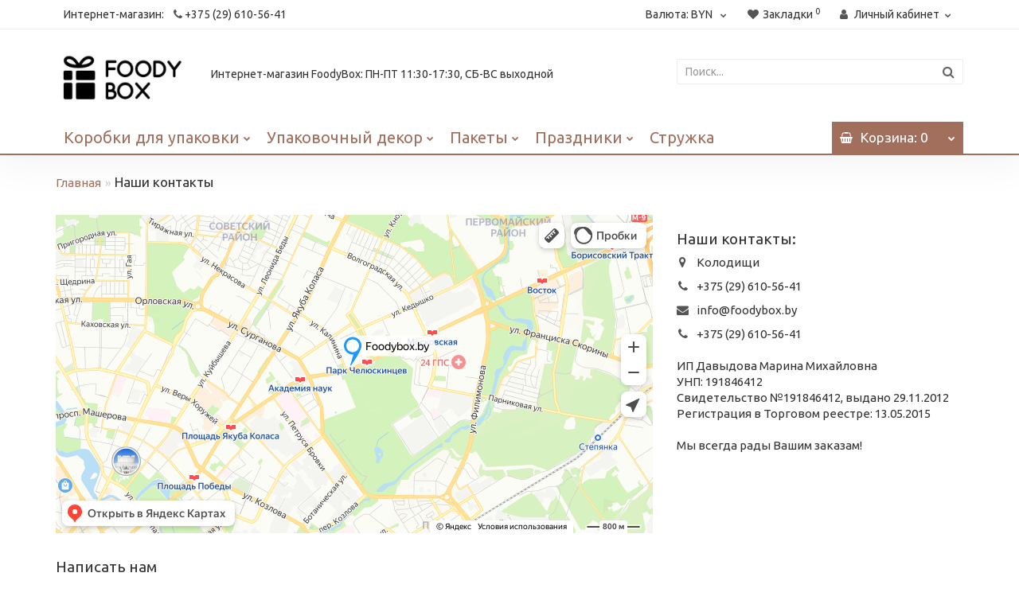

--- FILE ---
content_type: text/html; charset=utf-8
request_url: https://foodybox.by/contact/
body_size: 16269
content:
<!DOCTYPE html>
<!--[if IE]><![endif]-->
<!--[if IE 8 ]><html dir="ltr" lang="ru" class="iexpl"><![endif]-->
<!--[if IE 9 ]><html dir="ltr" lang="ru" class="iexpl"><![endif]-->
<!--[if (gt IE 9)|!(IE)]><!-->
<html dir="ltr" lang="ru" class="information-contact opacity_minus_products">
<!--<![endif]-->
<head>
<meta charset="UTF-8" />
<meta name="viewport" content="width=device-width, initial-scale=1">
<meta http-equiv="X-UA-Compatible" content="IE=edge">
<title>Наши контакты</title>
<base href="https://foodybox.by/" />
<meta property="og:title" content="Наши контакты" />
<meta property="og:type" content="website" />
<meta property="og:url" content="https://foodybox.by/contact/" />
<meta property="og:image" content="https://foodybox.by/image/catalog/logo.jpg" />
<meta property="og:site_name" content="FoodyBox" />
<link href="https://fonts.googleapis.com/css?family=Ubuntu:300,400,500,700&display=swap&subset=cyrillic" rel="stylesheet">
	<link href="catalog/view/javascript/bootstrap/css/bootstrap.min.css" rel="stylesheet" media="screen" />
	<link href="catalog/view/javascript/revolution/font-awesome/css/font-awesome.min.css" rel="stylesheet" type="text/css" />
	<link href="catalog/view/theme/revolution/stylesheet/stylesheet.css" rel="stylesheet">
		<link href="catalog/view/javascript/revolution/jasny-bootstrap.min.css" rel="stylesheet">
	<link href="catalog/view/javascript/revolution/magnific-popup.css" rel="stylesheet" media="screen" />
	<link href="catalog/view/javascript/revolution/owl-carousel/owl.carousel.css" type="text/css" rel="stylesheet" media="screen">
		<link href="catalog/view/theme/revolution/stylesheet/stylesheet_change.css" rel="stylesheet">
<style>
#top2 .search {margin-top: 22px;}
#top2 #logo {margin-top: 8px;}
.product-thumb .h4 {
line-height: 20px;
text-align: left;
margin-bottom: 10px;
margin-top: 0;
font-weight: normal;
overflow: hidden;
font-size: 17px;
height: 60px;
overflow: hidden;
}
.h1-product,
.h1-category {
text-transform: none;
}
.product-thumb h4 {
text-transform: none;
font-size: 17px;
}
#menu .nav > li > a, #menu .nav > li > .without_a {
text-transform: none;
font-weight: 400;
font-size: 20px;
}
</style>

<!-- ModalWindow -->
<link href="catalog/view/javascript/modalwindow/modalwindow.css" rel="stylesheet" type="text/css" />
<!-- ModalWindow end-->
			
<script src="catalog/view/javascript/jquery/jquery-2.1.1.min.js"></script>
<script src="catalog/view/javascript/jquery/owl-carousel/owl.carousel.min.js"></script>
<link href="https://foodybox.by/image/catalog/000/ экрана 2021-05-15 в 15.09.52.png" rel="icon" />
<script src="catalog/view/javascript/instagram/instafeed.min.js"></script>
<script src="catalog/view/javascript/revolution/ajax_search.js"></script>
<script><!--
function max_height_div(div){var maxheight = 0;$(div).each(function(){$(this).removeAttr('style');if($(this).height() > maxheight){maxheight = $(this).height();}});$(div).height(maxheight);}
//--></script>

<!-- Google Tag Manager -->
<script>(function(w,d,s,l,i){w[l]=w[l]||[];w[l].push({'gtm.start':
    new Date().getTime(),event:'gtm.js'});var f=d.getElementsByTagName(s)[0],
    j=d.createElement(s),dl=l!='dataLayer'?'&l='+l:'';j.async=true;j.src=
    'https://www.googletagmanager.com/gtm.js?id='+i+dl;f.parentNode.insertBefore(j,f);
    })(window,document,'script','dataLayer','GTM-5NZ7D6');</script>
<!-- End Google Tag Manager -->

<!-- Global site tag (gtag.js) - Google Analytics -->
<script async src="https://www.googletagmanager.com/gtag/js?id=UA-124802441-1"></script>
<script>
      window.dataLayer = window.dataLayer || [];
      function gtag(){dataLayer.push(arguments);}
      gtag('js', new Date());

      gtag('config', 'UA-124802441-1');
</script>
	
<!-- Yandex.Metrika counter -->
<script type="text/javascript" >
   (function(m,e,t,r,i,k,a){m[i]=m[i]||function(){(m[i].a=m[i].a||[]).push(arguments)};
   m[i].l=1*new Date();
   for (var j = 0; j < document.scripts.length; j++) {if (document.scripts[j].src === r) { return; }}
   k=e.createElement(t),a=e.getElementsByTagName(t)[0],k.async=1,k.src=r,a.parentNode.insertBefore(k,a)})
   (window, document, "script", "https://mc.yandex.ru/metrika/tag.js", "ym");

   ym(95671351, "init", {
        clickmap:true,
        trackLinks:true,
        accurateTrackBounce:true,
        webvisor:true
   });
</script>
<noscript><div><img src="https://mc.yandex.ru/watch/95671351" style="position:absolute; left:-9999px;" alt="" /></div></noscript>
<!-- /Yandex.Metrika counter -->

<!-- Google Tag Manager (noscript) -->
<noscript><iframe src="https://www.googletagmanager.com/ns.html?id=GTM-5NZ7D6"
height="0" width="0" style="display:none;visibility:hidden"></iframe></noscript>
<!-- End Google Tag Manager (noscript) -->

</head>
<body>
<div class="all_content_mmenu">
	<div itemscope itemtype="https://schema.org/Organization" style="display:none;">
		<meta itemprop="name" content="FoodyBox" />
		<link itemprop="url" href="https://foodybox.by/contact/" />
		<link itemprop="logo" href="https://foodybox.by/image/catalog/logo.jpg" />
							<div itemprop="address" itemscope itemtype="https://schema.org/PostalAddress">
				<meta itemprop="postalCode" content="220039" />
				<meta itemprop="addressLocality" content="Минск" />
				<meta itemprop="streetAddress" content="ул. Брилевская, 17-37" />
			</div>
											<meta itemprop="telephone" content="+375 (29) 610-56-41" />
							<meta itemprop="email" content="foodybox.by@gmail.com" />	
						<link itemprop="sameAs" href="https://www.instagram.com/foodybox.by/" />
					</div>
<div id="pagefader2"></div>
<!--noindex-->
<div class="hidden-md hidden-lg">
	<nav class="mobilemenu navmenu mobcats navmenu-default navmenu-fixed-left offcanvas">
		<div class="collapse navbar-collapse navbar-ex1-collapse">
			<ul class="nav navbar-nav">
				<li><button data-toggle="offcanvas" data-target=".mobcats" data-canvas="body">Назад<i class="fa fa-chevron-right"></i></button></li>
																																															<li>
													<a href="https://foodybox.by/boxes/" rel="nofollow">Коробки для упаковки<span class="chevrond" data-toggle="collapse"><i class="fa fa-plus on"></i><i class="fa fa-minus off"></i></span></a>
																											<div class="collapse list-group-submenu">
															<ul class="list-unstyled">
																																	<li>
																		<a href="https://foodybox.by/boxes/gift-box/" rel="nofollow">Подарочные коробки</a>
																																			</li>
																																	<li>
																		<a href="https://foodybox.by/boxes/korobki-iz-mikrogofri/" rel="nofollow">Коробки из микрогофры</a>
																																			</li>
																																	<li>
																		<a href="https://foodybox.by/boxes/shestigrannie-korobki/" rel="nofollow">Шестигранные коробки</a>
																																			</li>
																																	<li>
																		<a href="https://foodybox.by/boxes/advent-kalendar/" rel="nofollow">Адвент-календарь</a>
																																			</li>
																																	<li>
																		<a href="https://foodybox.by/boxes/korobki-na-novyj-god/" rel="nofollow">Коробки на Новый год</a>
																																			</li>
																																	<li>
																		<a href="https://foodybox.by/boxes/for-cookies/" rel="nofollow">Коробки для пряников</a>
																																			</li>
																																	<li>
																		<a href="https://foodybox.by/boxes/for-cupcakes/" rel="nofollow">Коробки для капкейков</a>
																																			</li>
																																	<li>
																		<a href="https://foodybox.by/boxes/for-the-cake/" rel="nofollow">Коробки для тортов</a>
																																			</li>
																																	<li>
																		<a href="https://foodybox.by/boxes/podlozhka-dlja-torta-usilennaja-3040-sm/" rel="nofollow">Подложки для тортов</a>
																																			</li>
																																	<li>
																		<a href="https://foodybox.by/boxes/for-macarons/" rel="nofollow">Коробки для &quot;макарон&quot;</a>
																																			</li>
																																	<li>
																		<a href="https://foodybox.by/boxes/eco-tabox/" rel="nofollow">Коробки Eco Tabox</a>
																																			</li>
																																	<li>
																		<a href="https://foodybox.by/boxes/korobki-dlja-desertov/" rel="nofollow">Коробки для десертов</a>
																																			</li>
																																	<li>
																		<a href="https://foodybox.by/boxes/konfeti/" rel="nofollow">Коробки для конфет<span class="chevrond" data-toggle="collapse"><i class="fa fa-plus on"></i><i class="fa fa-minus off"></i></span></a>
																																					<div class="collapse list-group-submenu">
																				<ul class="list-unstyled">
																																											<li><a href="https://foodybox.by/boxes/konfeti/korobki-na-1-konfetu/" rel="nofollow">- Коробки на 1 конфету</a></li>
																																											<li><a href="https://foodybox.by/boxes/konfeti/korobka-na-3-konfeti/" rel="nofollow">- Коробки на 3 конфеты</a></li>
																																											<li><a href="https://foodybox.by/boxes/konfeti/korobka-na-4-konfeti/" rel="nofollow">- Коробки на 4 конфеты</a></li>
																																											<li><a href="https://foodybox.by/boxes/konfeti/korobka-na-5-konfet/" rel="nofollow">- Коробки на 5 конфет</a></li>
																																											<li><a href="https://foodybox.by/boxes/konfeti/korobki-na-6-konfet/" rel="nofollow">- Коробки на 6 конфет</a></li>
																																											<li><a href="https://foodybox.by/boxes/konfeti/korobki-na-9-konfet/" rel="nofollow">- Коробки на 9 конфет</a></li>
																																											<li><a href="https://foodybox.by/boxes/konfeti/korobki-na-10-konfet/" rel="nofollow">- Коробки на 10 конфет</a></li>
																																											<li><a href="https://foodybox.by/boxes/konfeti/korobki-na-15-konfet/" rel="nofollow">- Коробки на 15 конфет</a></li>
																																											<li><a href="https://foodybox.by/boxes/konfeti/korobki-na-16-konfet/" rel="nofollow">- Коробки на 16 конфет</a></li>
																																											<li><a href="https://foodybox.by/boxes/konfeti/korobki-na-25-konfet/" rel="nofollow">- Коробки на 25 конфет</a></li>
																																											<li><a href="https://foodybox.by/boxes/konfeti/korzinochki-/" rel="nofollow">- Корзиночки </a></li>
																																											<li><a href="https://foodybox.by/boxes/konfeti/korobki-dlja-shokolada/" rel="nofollow">- Коробки для шоколада</a></li>
																																									</ul>
																			</div>
																																			</li>
																																	<li>
																		<a href="https://foodybox.by/boxes/korobka-dlja-vina/" rel="nofollow">Коробки для бутылок</a>
																																			</li>
																																	<li>
																		<a href="https://foodybox.by/boxes/korobki-iz-perepletnogo-kartona/" rel="nofollow">Коробки из переплетного картона</a>
																																			</li>
																															</ul>
														</div>
																									</li>
																							<li>
													<a href="https://foodybox.by/packaging-decor/" rel="nofollow">Упаковочный декор<span class="chevrond" data-toggle="collapse"><i class="fa fa-plus on"></i><i class="fa fa-minus off"></i></span></a>
																											<div class="collapse list-group-submenu">
															<ul class="list-unstyled">
																																	<li>
																		<a href="https://foodybox.by/packaging-decor/upakovochnaja-bumaga/" rel="nofollow">Упаковочная бумага<span class="chevrond" data-toggle="collapse"><i class="fa fa-plus on"></i><i class="fa fa-minus off"></i></span></a>
																																					<div class="collapse list-group-submenu">
																				<ul class="list-unstyled">
																																											<li><a href="https://foodybox.by/packaging-decor/upakovochnaja-bumaga/bumaga-v-listah/" rel="nofollow">- Бумага в листах</a></li>
																																											<li><a href="https://foodybox.by/packaging-decor/upakovochnaja-bumaga/bumaga-v-rulonah/" rel="nofollow">- Бумага в рулонах</a></li>
																																									</ul>
																			</div>
																																			</li>
																																	<li>
																		<a href="https://foodybox.by/packaging-decor/konfetti/" rel="nofollow">Конфетти</a>
																																			</li>
																																	<li>
																		<a href="https://foodybox.by/packaging-decor/otkritki/" rel="nofollow">Открытки</a>
																																			</li>
																																	<li>
																		<a href="https://foodybox.by/packaging-decor/plenka-dlja-buketov/" rel="nofollow">Пленка для букетов</a>
																																			</li>
																																	<li>
																		<a href="https://foodybox.by/packaging-decor/svechi-dlja-torta/" rel="nofollow">Свечи для торта</a>
																																			</li>
																																	<li>
																		<a href="https://foodybox.by/packaging-decor/tags/" rel="nofollow">Бирки для подарков</a>
																																			</li>
																																	<li>
																		<a href="https://foodybox.by/packaging-decor/vozdushnie-shari/" rel="nofollow">Воздушные шары</a>
																																			</li>
																																	<li>
																		<a href="https://foodybox.by/packaging-decor/korverti/" rel="nofollow">Конверты</a>
																																			</li>
																																	<li>
																		<a href="https://foodybox.by/packaging-decor/paper/" rel="nofollow">Бумага тишью</a>
																																			</li>
																																	<li>
																		<a href="https://foodybox.by/packaging-decor/tapes-and-twine/" rel="nofollow">Ленты и шпагаты<span class="chevrond" data-toggle="collapse"><i class="fa fa-plus on"></i><i class="fa fa-minus off"></i></span></a>
																																					<div class="collapse list-group-submenu">
																				<ul class="list-unstyled">
																																											<li><a href="https://foodybox.by/packaging-decor/tapes-and-twine/lenta-atlasnaja/" rel="nofollow">- Атласная лента</a></li>
																																											<li><a href="https://foodybox.by/packaging-decor/tapes-and-twine/atlasnaja-lenta-s-ljureksom/" rel="nofollow">- Атласная лента с люрексом</a></li>
																																											<li><a href="https://foodybox.by/packaging-decor/tapes-and-twine/lenta-barhatnaja/" rel="nofollow">- Бархатная лента</a></li>
																																											<li><a href="https://foodybox.by/packaging-decor/tapes-and-twine/lenta-decorativnaja/" rel="nofollow">- Лента декоративная</a></li>
																																											<li><a href="https://foodybox.by/packaging-decor/tapes-and-twine/lenta-repsovaja/" rel="nofollow">- Репсовая лента</a></li>
																																									</ul>
																			</div>
																																			</li>
																																	<li>
																		<a href="https://foodybox.by/packaging-decor/stickers/" rel="nofollow">Наклейки и скотч</a>
																																			</li>
																																	<li>
																		<a href="https://foodybox.by/packaging-decor/sealing-wax/" rel="nofollow">Сургуч<span class="chevrond" data-toggle="collapse"><i class="fa fa-plus on"></i><i class="fa fa-minus off"></i></span></a>
																																					<div class="collapse list-group-submenu">
																				<ul class="list-unstyled">
																																											<li><a href="https://foodybox.by/packaging-decor/sealing-wax/surguch-svechi-palochki-granuli/" rel="nofollow">- Свечи, палочки, гранулы</a></li>
																																											<li><a href="https://foodybox.by/packaging-decor/sealing-wax/surguchnij-shtamp/" rel="nofollow">- Сургучная печать</a></li>
																																									</ul>
																			</div>
																																			</li>
																															</ul>
														</div>
																									</li>
																							<li>
													<a href="https://foodybox.by/paketi/" rel="nofollow">Пакеты<span class="chevrond" data-toggle="collapse"><i class="fa fa-plus on"></i><i class="fa fa-minus off"></i></span></a>
																											<div class="collapse list-group-submenu">
															<ul class="list-unstyled">
																																	<li>
																		<a href="https://foodybox.by/paketi/podarochnie-paketi/" rel="nofollow">Подарочные пакеты </a>
																																			</li>
																																	<li>
																		<a href="https://foodybox.by/paketi/zip-lock-paketi/" rel="nofollow">Zip-lock пакеты</a>
																																			</li>
																																	<li>
																		<a href="https://foodybox.by/paketi/kraft-belie-paketi-s-rychkami/" rel="nofollow">Крафт/белые пакеты с ручками</a>
																																			</li>
																																	<li>
																		<a href="https://foodybox.by/paketi/muzhskie-paketi/" rel="nofollow">Мужские пакеты</a>
																																			</li>
																																	<li>
																		<a href="https://foodybox.by/paketi/novogodnie-paketi/" rel="nofollow">Новогодние пакеты</a>
																																			</li>
																																	<li>
																		<a href="https://foodybox.by/paketi/paket-majka/" rel="nofollow">Пакет-майка</a>
																																			</li>
																																	<li>
																		<a href="https://foodybox.by/paketi/paketi-foodybox/" rel="nofollow">Пакеты Foodybox</a>
																																			</li>
																																	<li>
																		<a href="https://foodybox.by/paketi/paketi-bez-ruchek-tsvetnie/" rel="nofollow">Пакеты без ручек (цветные)</a>
																																			</li>
																																	<li>
																		<a href="https://foodybox.by/paketi/paketi-dlja-butilok/" rel="nofollow">Пакеты для бутылок</a>
																																			</li>
																																	<li>
																		<a href="https://foodybox.by/paketi/paketi-s-ploskim-dnom-bez-ruchek/" rel="nofollow">Пакеты с плоским дном (без ручек)</a>
																																			</li>
																																	<li>
																		<a href="https://foodybox.by/paketi/prozrachnie-paketi/" rel="nofollow">Прозрачные пакеты</a>
																																			</li>
																															</ul>
														</div>
																									</li>
																							<li>
													<a href="https://foodybox.by/prazdniki/" rel="nofollow">Праздники<span class="chevrond" data-toggle="collapse"><i class="fa fa-plus on"></i><i class="fa fa-minus off"></i></span></a>
																											<div class="collapse list-group-submenu">
															<ul class="list-unstyled">
																																	<li>
																		<a href="https://foodybox.by/prazdniki/den-rozhdenija/" rel="nofollow">День рождения</a>
																																			</li>
																																	<li>
																		<a href="https://foodybox.by/prazdniki/detskie-prazdniki/" rel="nofollow">Детские праздники</a>
																																			</li>
																																	<li>
																		<a href="https://foodybox.by/prazdniki/novij-god/" rel="nofollow">Новый год</a>
																																			</li>
																																	<li>
																		<a href="https://foodybox.by/prazdniki/pasha/" rel="nofollow">Пасха</a>
																																			</li>
																																	<li>
																		<a href="https://foodybox.by/prazdniki/svadba/" rel="nofollow">Свадьба</a>
																																			</li>
																																	<li>
																		<a href="https://foodybox.by/prazdniki/14-fevralja/" rel="nofollow">14 Февраля</a>
																																			</li>
																																	<li>
																		<a href="https://foodybox.by/prazdniki/23-fevralja/" rel="nofollow">23 Февраля</a>
																																			</li>
																																	<li>
																		<a href="https://foodybox.by/prazdniki/8-marta/" rel="nofollow">8 Марта</a>
																																			</li>
																															</ul>
														</div>
																									</li>
																							<li>
													<a href="https://foodybox.by/paper-shavings/" rel="nofollow">Стружка</a>
																									</li>
																																												</ul>
		</div>
	</nav>
	<nav class="mobilemenu navmenu moblinks navmenu-default navmenu-fixed-left offcanvas">
		<div class="collapse navbar-collapse navbar-ex1-collapse">
		  <ul class="nav navbar-nav">
			<li><button data-toggle="offcanvas" data-target=".moblinks" data-canvas="body">Назад<i class="fa fa-chevron-right"></i></button></li>
																		<li>
						<a href="tel:+375296105641" rel="nofollow">Интернет-магазин: <i class="fa fa-phone phone-top" aria-hidden="true"></i> +375 (29) 610-56-41</a>
											</li>
													<li class="foroppro_mob" style="display:none;"></li>
		  </ul>
		</div>
	</nav>
	<script><!--
	$(".mobilemenu .chevrond").click(function () {
		$(this).siblings(".collapsible").toggle();
		$(this).toggleClass("hided");
		$(this).parent().next().toggleClass("in");
	});
	--></script>
</div>
<!--/noindex-->
<header>
		<div id="top">
		<div class="container">
							<div class="hidden-sm hidden-md hidden-lg"><div id="cart_mobi" class="btn-group show-on-hover w100 ">
			<button class="cart" onclick="get_revpopup_cart('', 'show_cart', '');">
			<span id="cart-total_mobi"><i class="fa fa-shopping-basket"></i><span class="hidden-xs hidden-md">Корзина</span>: 0</span>
		</button>
	</div></div>
										<div class="hidden-sm hidden-md hidden-lg mobile_info">
					<div class="navbar navbar-default pull-left">
																					<button type="button" class="navbar-toggle" data-toggle="offcanvas"
								data-target=".navmenu.mobcats" data-canvas="body">
								<i class="fa fa-bars"></i>
								</button>
																						<button type="button" class="navbar-toggle" data-toggle="offcanvas"
								data-target=".navmenu.moblinks" data-canvas="body">
								<i class="fa fa-info"></i>
								</button>
																		</div>
				</div>
				<div class="top-links hidden-xs verh nav pull-left text-center">
																					<ul class="list-inline ul_dop_menu">
																								<li><a href="tel:+375296105641">Интернет-магазин: <i class="fa fa-phone phone-top" aria-hidden="true"></i> +375 (29) 610-56-41</a></li>
																					</ul>
										<span class="foroppro" style="display:none;"></span>
				</div>
										<div class="top-links verh nav pull-right ">
					<ul class="list-inline">
												<li class="pull-left">
	<form action="https://foodybox.by/index.php?route=common/currency/currency" method="post" enctype="multipart/form-data" id="currency" class="dropdown">
	<a class="dropdown-toggle" data-toggle="dropdown">
    <span class="hidden-xs hidden-sm">Валюта: </span>
	        BYN                                 	<i class="fa fa-chevron-down strdown"></i></a>
    <ul class="dropdown-menu dropdown-menu-right">
						<li><a class="currency-select" name="BYN">BYN: BYN </a></li>
								<li><a class="currency-select" name="EUR">EUR: €</a></li>
								<li><a class="currency-select" name="RUB">RUB: ₽</a></li>
								<li><a class="currency-select" name="USD">USD: $</a></li>
				    </ul>
  <input type="hidden" name="code" value="" />
  <input type="hidden" name="redirect" value="https://foodybox.by/contact/" />
  </form>
</li>
												<li><a href="https://foodybox.by/wishlist/" class="dropdown-toggle"><span id="wishlist-total"><i class="fa fa-heart"></i><span class="hidden-xs hidden-sm">Закладки</span><sup>0</sup></span></a></li>													<li class="dropdown "><a href="https://foodybox.by/my-account/" title="Личный кабинет" class="dropdown-toggle" data-toggle="dropdown"><i class="fa fa-user"></i> <span class="hidden-xs hidden-sm">Личный кабинет</span><i class="fa fa-chevron-down strdown"></i></a>
								<ul class="dropdown-menu dropdown-menu-right">
																											<li><a href="https://foodybox.by/login/">Авторизация</a></li>
																		<li><a href="https://foodybox.by/simpleregister/">Регистрация</a></li>
																</ul>
							</li>
											</ul>
				</div>
					</div>
	</div>
		<div id="top2">
	  <div class="container">
		<div class="row">
		<div class="col-xs-12 col-sm-6 col-md-2">
			<div id="logo">
			  								  <a href="https://foodybox.by/"><img src="https://foodybox.by/image/catalog/logo.jpg" title="FoodyBox" alt="FoodyBox" class="img-responsive" /></a>
							  			</div>
		</div>
					<div class="col-xs-12 col-sm-6 col-md-6 ">
				<div class="header_conts t-ar">
					<div class="tel">
													<span class="header_phone_image"><i class="fa none"></i></span>
												<div class="header_phone_nomer">
															<span class="s11">Интернет-магазин FoodyBox: ПН-ПТ 11:30-17:30, СБ-ВС выходной</span>
																																							<span class="s22">
										<img src="/catalog/view/theme/revolution/image/phone-1.png" style="margin-top: -7px; margin-right: 5px;"><a href="tel:+375296105641">+375 (29) 610-56-41</a><span class="phone-number-text"> (ин-т магазин)</span>																			</span>
																												</div>
					</div>
														</div>
			</div>
				<div class="hidden-xs hidden-sm bigsearch col-xs-12 col-sm-6 col-md-4">
								<div class="search input-group">
		<input type="text" name="search" value="" placeholder="Поиск..." class="form-control input-lg" />
		<input class="selected_category" type="hidden" name="category_id" value="0" />
		<span class="input-group-btn">
			<button type="button" class="search-button btn btn-default btn-lg search_button"><i class="fa fa-search"></i></button>
		</span>
	</div>
					</div>
		<div class="hidden-md hidden-lg mobsearch col-xs-12 col-sm-12">
			<!--noindex-->
								<div class="search input-group">
		<input type="text" name="search" value="" placeholder="Поиск..." class="form-control input-lg" />
		<input class="selected_category" type="hidden" name="category_id" value="0" />
		<span class="input-group-btn">
			<button type="button" class="search-button btn btn-default btn-lg search_button"><i class="fa fa-search"></i></button>
		</span>
	</div>
						<!--/noindex-->
		</div>
		</div>
	  </div>
	</div>  
	<!--noindex-->
		<!--/noindex-->
	<div id="top3" class="clearfix hidden-xs">
		<div class="container">
			<div class="row image_in_ico_row">
									<div class="col-xs-6 hidden-md hidden-lg">
						<div id="menu2_button" class="page-fader inhome">
															<div class="box-heading" data-toggle="offcanvas" data-target=".navmenu.mobcats" data-canvas="body"><i class="fa fa-bars"></i>Каталог<span class="hidden-xs"> товаров</span><span class="icorightmenu"><i class="fa fa-chevron-down"></i></span></div>
													</div>
					</div>
					<div class="hidden-xs hidden-sm col-md-10">
						<nav id="menu">
							<div class="collapse navbar-collapse navbar-ex1-collapse">
							  <ul class="nav dblock_zadergkaoff navbar-nav">
															    																														<li><a href="https://foodybox.by/boxes/"><i class="am_category_icon hidden-md fa none hidden"></i>Коробки для упаковки<span class="icorightmenu"><i class="fa fa-chevron-down"></i></span></a>
											<span class="dropdown-toggle visible-xs visible-sm"><i class="fa fa-plus"></i><i class="fa fa-minus"></i></span>
											  <div class="mmmenu" >
												  <div class="dropdown-menu">
													<div class="dropdown-inner">
																																										<ul class="list-unstyled column">
																														<li><a href="https://foodybox.by/boxes/gift-box/"><i class="am_category_icon fa fa-gift"></i>Подарочные коробки</a>
																															</li>
																														<li><a href="https://foodybox.by/boxes/korobki-iz-mikrogofri/"><i class="am_category_icon fa fa-archive"></i>Коробки из микрогофры</a>
																															</li>
																														<li><a href="https://foodybox.by/boxes/shestigrannie-korobki/"><span class="hidden"><img src="https://foodybox.by/image/cache/no_image-21x21.png" alt=""/></span>Шестигранные коробки</a>
																															</li>
																														<li><a href="https://foodybox.by/boxes/advent-kalendar/"><span class="hidden"><img src="https://foodybox.by/image/cache/no_image-21x21.png" alt=""/></span>Адвент-календарь</a>
																															</li>
																														<li><a href="https://foodybox.by/boxes/korobki-na-novyj-god/"><i class="am_category_icon fa fa-tree"></i>Коробки на Новый год</a>
																															</li>
																														<li><a href="https://foodybox.by/boxes/for-cookies/"><i class="am_category_icon fa none hidden"></i>Коробки для пряников</a>
																															</li>
																														<li><a href="https://foodybox.by/boxes/for-cupcakes/"><i class="am_category_icon fa none hidden"></i>Коробки для капкейков</a>
																															</li>
																														<li><a href="https://foodybox.by/boxes/for-the-cake/"><i class="am_category_icon fa fa-birthday-cake"></i>Коробки для тортов</a>
																															</li>
																														<li><a href="https://foodybox.by/boxes/podlozhka-dlja-torta-usilennaja-3040-sm/"><i class="am_category_icon fa none hidden"></i>Подложки для тортов</a>
																															</li>
																														<li><a href="https://foodybox.by/boxes/for-macarons/"><i class="am_category_icon fa none hidden"></i>Коробки для &quot;макарон&quot;</a>
																															</li>
																														<li><a href="https://foodybox.by/boxes/eco-tabox/"><i class="am_category_icon fa none hidden"></i>Коробки Eco Tabox</a>
																															</li>
																														<li><a href="https://foodybox.by/boxes/korobki-dlja-desertov/"><span class="hidden"><img src="https://foodybox.by/image/cache/no_image-21x21.png" alt=""/></span>Коробки для десертов</a>
																															</li>
																														<li><a href="https://foodybox.by/boxes/konfeti/"><i class="am_category_icon fa none hidden"></i>Коробки для конфет</a>
																																<span class="visible-xs visible-sm"><i class="fa fa-plus"></i><i class="fa fa-minus"></i></span>
																	<div class="dropdown-menu">
																	<div class="dropdown-inner">
																	<ul class="list-unstyled">
																																			<li><a href="https://foodybox.by/boxes/konfeti/korobki-na-1-konfetu/"><i class="fa fa-minus"></i>Коробки на 1 конфету</a></li>
																																			<li><a href="https://foodybox.by/boxes/konfeti/korobka-na-3-konfeti/"><i class="fa fa-minus"></i>Коробки на 3 конфеты</a></li>
																																			<li><a href="https://foodybox.by/boxes/konfeti/korobka-na-4-konfeti/"><i class="fa fa-minus"></i>Коробки на 4 конфеты</a></li>
																																			<li><a href="https://foodybox.by/boxes/konfeti/korobka-na-5-konfet/"><i class="fa fa-minus"></i>Коробки на 5 конфет</a></li>
																																			<li><a href="https://foodybox.by/boxes/konfeti/korobki-na-6-konfet/"><i class="fa fa-minus"></i>Коробки на 6 конфет</a></li>
																																			<li><a href="https://foodybox.by/boxes/konfeti/korobki-na-9-konfet/"><i class="fa fa-minus"></i>Коробки на 9 конфет</a></li>
																																			<li><a href="https://foodybox.by/boxes/konfeti/korobki-na-10-konfet/"><i class="fa fa-minus"></i>Коробки на 10 конфет</a></li>
																																			<li><a href="https://foodybox.by/boxes/konfeti/korobki-na-15-konfet/"><i class="fa fa-minus"></i>Коробки на 15 конфет</a></li>
																																			<li><a href="https://foodybox.by/boxes/konfeti/korobki-na-16-konfet/"><i class="fa fa-minus"></i>Коробки на 16 конфет</a></li>
																																			<li><a href="https://foodybox.by/boxes/konfeti/korobki-na-25-konfet/"><i class="fa fa-minus"></i>Коробки на 25 конфет</a></li>
																																			<li><a href="https://foodybox.by/boxes/konfeti/korzinochki-/"><i class="fa fa-minus"></i>Корзиночки </a></li>
																																			<li><a href="https://foodybox.by/boxes/konfeti/korobki-dlja-shokolada/"><i class="fa fa-minus"></i>Коробки для шоколада</a></li>
																																		</ul>
																	</div>
																	</div>
																															</li>
																														<li><a href="https://foodybox.by/boxes/korobka-dlja-vina/"><span class="hidden"><img src="https://foodybox.by/image/cache/no_image-21x21.png" alt=""/></span>Коробки для бутылок</a>
																															</li>
																														<li><a href="https://foodybox.by/boxes/korobki-iz-perepletnogo-kartona/"><span class="hidden"><img src="https://foodybox.by/image/cache/no_image-21x21.png" alt=""/></span>Коробки из переплетного картона</a>
																															</li>
																														</ul>
																											  
																										</div>
													</div>
												</div>
											</li>
																																								<li><a href="https://foodybox.by/packaging-decor/"><i class="am_category_icon hidden-md fa none hidden"></i>Упаковочный декор<span class="icorightmenu"><i class="fa fa-chevron-down"></i></span></a>
											<span class="dropdown-toggle visible-xs visible-sm"><i class="fa fa-plus"></i><i class="fa fa-minus"></i></span>
											  <div class="mmmenu" >
												  <div class="dropdown-menu">
													<div class="dropdown-inner">
																																										<ul class="list-unstyled column">
																														<li><a href="https://foodybox.by/packaging-decor/upakovochnaja-bumaga/"><i class="am_category_icon fa fa-cube"></i>Упаковочная бумага</a>
																																<span class="visible-xs visible-sm"><i class="fa fa-plus"></i><i class="fa fa-minus"></i></span>
																	<div class="dropdown-menu">
																	<div class="dropdown-inner">
																	<ul class="list-unstyled">
																																			<li><a href="https://foodybox.by/packaging-decor/upakovochnaja-bumaga/bumaga-v-listah/"><i class="fa fa-minus"></i>Бумага в листах</a></li>
																																			<li><a href="https://foodybox.by/packaging-decor/upakovochnaja-bumaga/bumaga-v-rulonah/"><i class="fa fa-minus"></i>Бумага в рулонах</a></li>
																																		</ul>
																	</div>
																	</div>
																															</li>
																														<li><a href="https://foodybox.by/packaging-decor/konfetti/"><i class="am_category_icon fa none hidden"></i>Конфетти</a>
																															</li>
																														<li><a href="https://foodybox.by/packaging-decor/otkritki/"><i class="am_category_icon fa none hidden"></i>Открытки</a>
																															</li>
																														<li><a href="https://foodybox.by/packaging-decor/plenka-dlja-buketov/"><span class="hidden"><img src="https://foodybox.by/image/cache/no_image-21x21.png" alt=""/></span>Пленка для букетов</a>
																															</li>
																														<li><a href="https://foodybox.by/packaging-decor/svechi-dlja-torta/"><span class="hidden"><img src="https://foodybox.by/image/cache/no_image-21x21.png" alt=""/></span>Свечи для торта</a>
																															</li>
																														<li><a href="https://foodybox.by/packaging-decor/tags/"><i class="am_category_icon fa none hidden"></i>Бирки для подарков</a>
																															</li>
																														<li><a href="https://foodybox.by/packaging-decor/vozdushnie-shari/"><span class="hidden"><img src="https://foodybox.by/image/cache/no_image-21x21.png" alt=""/></span>Воздушные шары</a>
																															</li>
																														<li><a href="https://foodybox.by/packaging-decor/korverti/"><i class="am_category_icon fa fa-envelope"></i>Конверты</a>
																															</li>
																														<li><a href="https://foodybox.by/packaging-decor/paper/"><i class="am_category_icon fa none hidden"></i>Бумага тишью</a>
																															</li>
																														<li><a href="https://foodybox.by/packaging-decor/tapes-and-twine/"><i class="am_category_icon fa fa-google-wallet"></i>Ленты и шпагаты</a>
																																<span class="visible-xs visible-sm"><i class="fa fa-plus"></i><i class="fa fa-minus"></i></span>
																	<div class="dropdown-menu">
																	<div class="dropdown-inner">
																	<ul class="list-unstyled">
																																			<li><a href="https://foodybox.by/packaging-decor/tapes-and-twine/lenta-atlasnaja/"><i class="fa fa-minus"></i>Атласная лента</a></li>
																																			<li><a href="https://foodybox.by/packaging-decor/tapes-and-twine/atlasnaja-lenta-s-ljureksom/"><i class="fa fa-minus"></i>Атласная лента с люрексом</a></li>
																																			<li><a href="https://foodybox.by/packaging-decor/tapes-and-twine/lenta-barhatnaja/"><i class="fa fa-minus"></i>Бархатная лента</a></li>
																																			<li><a href="https://foodybox.by/packaging-decor/tapes-and-twine/lenta-decorativnaja/"><i class="fa fa-minus"></i>Лента декоративная</a></li>
																																			<li><a href="https://foodybox.by/packaging-decor/tapes-and-twine/lenta-repsovaja/"><i class="fa fa-minus"></i>Репсовая лента</a></li>
																																		</ul>
																	</div>
																	</div>
																															</li>
																														<li><a href="https://foodybox.by/packaging-decor/stickers/"><i class="am_category_icon fa none hidden"></i>Наклейки и скотч</a>
																															</li>
																														<li><a href="https://foodybox.by/packaging-decor/sealing-wax/"><i class="am_category_icon fa none hidden"></i>Сургуч</a>
																																<span class="visible-xs visible-sm"><i class="fa fa-plus"></i><i class="fa fa-minus"></i></span>
																	<div class="dropdown-menu">
																	<div class="dropdown-inner">
																	<ul class="list-unstyled">
																																			<li><a href="https://foodybox.by/packaging-decor/sealing-wax/surguch-svechi-palochki-granuli/"><i class="fa fa-minus"></i>Свечи, палочки, гранулы</a></li>
																																			<li><a href="https://foodybox.by/packaging-decor/sealing-wax/surguchnij-shtamp/"><i class="fa fa-minus"></i>Сургучная печать</a></li>
																																		</ul>
																	</div>
																	</div>
																															</li>
																														</ul>
																											  
																										</div>
													</div>
												</div>
											</li>
																																								<li><a href="https://foodybox.by/paketi/"><i class="am_category_icon hidden-md fa none hidden"></i>Пакеты<span class="icorightmenu"><i class="fa fa-chevron-down"></i></span></a>
											<span class="dropdown-toggle visible-xs visible-sm"><i class="fa fa-plus"></i><i class="fa fa-minus"></i></span>
											  <div class="mmmenu" >
												  <div class="dropdown-menu">
													<div class="dropdown-inner">
																																										<ul class="list-unstyled column">
																														<li><a href="https://foodybox.by/paketi/podarochnie-paketi/"><i class="am_category_icon fa fa-shopping-bag"></i>Подарочные пакеты </a>
																															</li>
																														<li><a href="https://foodybox.by/paketi/zip-lock-paketi/"><span class="hidden"><img src="https://foodybox.by/image/cache/no_image-21x21.png" alt=""/></span>Zip-lock пакеты</a>
																															</li>
																														<li><a href="https://foodybox.by/paketi/kraft-belie-paketi-s-rychkami/"><span class="hidden"><img src="https://foodybox.by/image/cache/no_image-21x21.png" alt=""/></span>Крафт/белые пакеты с ручками</a>
																															</li>
																														<li><a href="https://foodybox.by/paketi/muzhskie-paketi/"><i class="am_category_icon fa none hidden"></i>Мужские пакеты</a>
																															</li>
																														<li><a href="https://foodybox.by/paketi/novogodnie-paketi/"><i class="am_category_icon fa fa-tree"></i>Новогодние пакеты</a>
																															</li>
																														<li><a href="https://foodybox.by/paketi/paket-majka/"><span class="hidden"><img src="https://foodybox.by/image/cache/no_image-21x21.png" alt=""/></span>Пакет-майка</a>
																															</li>
																														<li><a href="https://foodybox.by/paketi/paketi-foodybox/"><span class="hidden"><img src="https://foodybox.by/image/cache/no_image-21x21.png" alt=""/></span>Пакеты Foodybox</a>
																															</li>
																														<li><a href="https://foodybox.by/paketi/paketi-bez-ruchek-tsvetnie/"><i class="am_category_icon fa none hidden"></i>Пакеты без ручек (цветные)</a>
																															</li>
																														<li><a href="https://foodybox.by/paketi/paketi-dlja-butilok/"><i class="am_category_icon fa none hidden"></i>Пакеты для бутылок</a>
																															</li>
																														<li><a href="https://foodybox.by/paketi/paketi-s-ploskim-dnom-bez-ruchek/"><span class="hidden"><img src="https://foodybox.by/image/cache/no_image-21x21.png" alt=""/></span>Пакеты с плоским дном (без ручек)</a>
																															</li>
																														<li><a href="https://foodybox.by/paketi/prozrachnie-paketi/"><i class="am_category_icon fa none hidden"></i>Прозрачные пакеты</a>
																															</li>
																														</ul>
																											  
																										</div>
													</div>
												</div>
											</li>
																																								<li><a href="https://foodybox.by/prazdniki/"><span class="hidden-md hidden"><img src="https://foodybox.by/image/cache/no_image-21x21.png" alt=""/></span>Праздники<span class="icorightmenu"><i class="fa fa-chevron-down"></i></span></a>
											<span class="dropdown-toggle visible-xs visible-sm"><i class="fa fa-plus"></i><i class="fa fa-minus"></i></span>
											  <div class="mmmenu" >
												  <div class="dropdown-menu">
													<div class="dropdown-inner">
																																										<ul class="list-unstyled column">
																														<li><a href="https://foodybox.by/prazdniki/den-rozhdenija/"><i class="am_category_icon fa fa-certificate"></i>День рождения</a>
																															</li>
																														<li><a href="https://foodybox.by/prazdniki/detskie-prazdniki/"><span class="hidden"><img src="https://foodybox.by/image/cache/no_image-21x21.png" alt=""/></span>Детские праздники</a>
																															</li>
																														<li><a href="https://foodybox.by/prazdniki/novij-god/"><span class="hidden"><img src="https://foodybox.by/image/cache/no_image-21x21.png" alt=""/></span>Новый год</a>
																															</li>
																														<li><a href="https://foodybox.by/prazdniki/pasha/"><span class="hidden"><img src="https://foodybox.by/image/cache/no_image-21x21.png" alt=""/></span>Пасха</a>
																															</li>
																														<li><a href="https://foodybox.by/prazdniki/svadba/"><span class="hidden"><img src="https://foodybox.by/image/cache/no_image-21x21.png" alt=""/></span>Свадьба</a>
																															</li>
																														<li><a href="https://foodybox.by/prazdniki/14-fevralja/"><span class="hidden"><img src="https://foodybox.by/image/cache/no_image-21x21.png" alt=""/></span>14 Февраля</a>
																															</li>
																														<li><a href="https://foodybox.by/prazdniki/23-fevralja/"><span class="hidden"><img src="https://foodybox.by/image/cache/no_image-21x21.png" alt=""/></span>23 Февраля</a>
																															</li>
																														<li><a href="https://foodybox.by/prazdniki/8-marta/"><span class="hidden"><img src="https://foodybox.by/image/cache/no_image-21x21.png" alt=""/></span>8 Марта</a>
																															</li>
																														</ul>
																											  
																										</div>
													</div>
												</div>
											</li>
																																								<li><a href="https://foodybox.by/paper-shavings/"><i class="am_category_icon hidden-md fa none hidden"></i>Стружка</a></li>
																																																																										  </ul>
							</div>
						</nav>
						<script><!--
																								//--></script>
					</div>
								<div class="col-xs-6 col-md-2">
					<div id="cart" class="btn-group show-on-hover w100 ">
			<button type="button" class="cart dropdown-toggle hidden-xs hidden-sm" data-toggle="dropdown">
			<span id="cart-total"><i class="fa fa-shopping-basket"></i><span class="hidden-xs hidden-md">Корзина</span>: 0</span>
			<span class="icorightmenu"><i class="fa fa-chevron-down"></i></span>
		</button>
		<button class="cart hidden-md hidden-lg" onclick="get_revpopup_cart('', 'show_cart', '');">
			<span id="cart-total-popup"><i class="fa fa-shopping-basket"></i><span class="hidden-xs hidden-md">Корзина</span>: 0</span>
		</button>
			<ul class="dropdown-menu pull-right hidden-xs hidden-sm dblock22">
        <li>
      <p class="text-center">Ваша корзина пуста!</p>
    </li>
      </ul>
  </div>
<script><!--
function masked(element, status) {
	if (status == true) {
		$('<div/>')
		.attr({ 'class':'masked' })
		.prependTo(element);
		$('<div class="masked_loading" />').insertAfter($('.masked'));
	} else {
		$('.masked').remove();
		$('.masked_loading').remove();
	}
}
function cart_update() {
return;
}
function update_cart_manual(val, product_id, minimumvalue, maximumvalue) {
	val.value = val.value.replace(/[^\d,]/g, '');
	input_val = $('#cart input.plus-minus.cartid_'+product_id);
	quantity = parseInt(input_val.val());
	if (quantity <= minimumvalue) {
		input_val.val(minimumvalue);
		return;
	}
			if (quantity > maximumvalue) {
			input_val.val(maximumvalue);
			return;
		}
		cart.update(product_id, input_val.val());
	cart_update();
}
function validate_pole_cart(val, product_id, znak, minimumvalue, maximumvalue) {
	val.value = val.value.replace(/[^\d,]/g, '');
	if (val.value == '') val.value = minimumvalue;
	input_val = $('#cart input.plus-minus.cartid_'+product_id);
	quantity = parseInt(input_val.val());
			if (znak=='+' && input_val.val() < maximumvalue) input_val.val(quantity+1);
		else if (znak=='-' && input_val.val() > minimumvalue) input_val.val(quantity-1);
		else if (znak=='=' && input_val.val() < maximumvalue && input_val.val() < maximumvalue) input_val.val(input_val.val());
		if (quantity < 1 || quantity < minimumvalue) {
			input_val.val(minimumvalue);
			val.value = minimumvalue;
		} else if (quantity > maximumvalue) {
			input_val.val(maximumvalue);
			val.value = maximumvalue;
		}
		cart.update(product_id, input_val.val());
	cart_update();
}
//--></script>				</div>		
			</div>
		</div>
	</div>
</header>
<section class="main-content"><div class="container">
<div itemscope itemtype="https://schema.org/BreadcrumbList" style="display:none;">
<div itemprop="itemListElement" itemscope itemtype="https://schema.org/ListItem">
<link itemprop="item" href="https://foodybox.by/">
<meta itemprop="name" content="Главная" />
<meta itemprop="position" content="1" />
</div>
<div itemprop="itemListElement" itemscope itemtype="https://schema.org/ListItem">
<link itemprop="item" href="https://foodybox.by/contact/">
<meta itemprop="name" content="Наши контакты" />
<meta itemprop="position" content="2" />
</div>
</div>
<ul class="breadcrumb"><li class="br_ellipses" style="display: none;">...</li>
<li><a href="https://foodybox.by/">Главная</a></li><li><h1 class="inbreadcrumb">Наши контакты</h1></li>
</ul>
	<div class="row">								<div id="content" class="col-sm-12">						<div class="row conts " >
				<div class="col-sm-8">
					<div id="yamap2" style="width: 100%; overflow: hidden;">
					<iframe src="https://yandex.ru/map-widget/v1/?um=constructor%3A714d84e7c702cb4ae90b0c9cab54584e0b47d9e58e1b24acf2d2280ee5cc4c8b&amp;source=constructor" width="100%" height="400" frameborder="0"></iframe>					</div>
				</div>
				<div class="col-sm-4">
					<h3>Наши контакты:</h3>
											<p class="hid_address"><i class="fa fa-map-marker" aria-hidden="true"></i>Колодищи</p>
						<p class="hid_telephone"><i class="fa fa fa-phone" aria-hidden="true"></i>+375 (29) 610-56-41</p>
						<p class="hid_email"><i class="fa fa fa-envelope" aria-hidden="true"></i>info@foodybox.by</p>
																							<p class="dop_contact_tel1"><i class="fa fa fa-phone" aria-hidden="true"></i>+375 (29) 610-56-41</p>
																																							<div style="margin-top:20px">
							ИП Давыдова Марина Михайловна<br />
УНП: 191846412<br />
Свидетельство №191846412, выдано 29.11.2012<br />
Регистрация в Торговом реестре: 13.05.2015<br />
<br />
Мы всегда рады Вашим заказам!													</div>
									</div>
			</div>
		  
										<form action="https://foodybox.by/contact/" method="post" enctype="multipart/form-data" class="form-horizontal">
					<fieldset>
						<legend>Написать нам</legend>
						<div class="form-group required">
							<label class="col-sm-2 control-label" for="input-name">Ваше имя</label>
							<div class="col-sm-10">
								<input type="text" name="name" value="" id="input-name" class="form-control" />
															</div>
						</div>
						<div class="form-group required">
							<label class="col-sm-2 control-label" for="input-email">Ваш E-Mail</label>
							<div class="col-sm-10">
								<input type="text" name="email" value="" id="input-email" class="form-control" />
															</div>
						</div>
						<div class="form-group required">
							<label class="col-sm-2 control-label" for="input-enquiry">Ваш вопрос или сообщение</label>
							<div class="col-sm-10">
								<textarea name="enquiry" rows="10" id="input-enquiry" class="form-control"></textarea>
															</div>
						</div>
												
					</fieldset>
					<div class="buttons">
												<div class="pull-right">
							<input class="btn btn-primary" type="submit" value="Применить" />
						</div>
					</div>
				</form>
								</div>
			</div>
</div>
</section>
<footer>
		<div class="footer">
		<div class="container">
			<div class="row">
								<div class="not_dops_s hidden-md hidden-lg">
																							<div class="footer_links col-sm-12 col-xs-12 ">
																								<a href="https://foodybox.by/payment">Информация об оплате и возврате</a>
																	<a href="https://foodybox.by/orders">Как сделать заказ</a>
																	<a href="https://foodybox.by/about_us">O нас</a>
																	<a href="https://foodybox.by/delivery">Информация о доставке</a>
																												</div>
														</div>
									<div class="footer_cfs hidden-sm">
																					<div class="hidden-xs hidden-sm col-sm-12 cf_1_width" style="width:25%">
																			<ul class="list-unstyled">
																							<li class="zag_dm_cf_li">
													<span class="zag_dm_cf">
																											<div class="h3-footer">Информация</div>																										</span>
																									</li>
																							<li class="zag_dm_cf_li">
													<span class="zag_dm_cf">
																											<a href="delivery">Доставка</a>
																										</span>
																									</li>
																							<li class="zag_dm_cf_li">
													<span class="zag_dm_cf">
																											<a href="payment">Оплата</a>
																										</span>
																									</li>
																							<li class="zag_dm_cf_li">
													<span class="zag_dm_cf">
																											<a href="orders">Как сделать заказ</a>
																										</span>
																									</li>
																							<li class="zag_dm_cf_li">
													<span class="zag_dm_cf">
																											<a href="privacy">Политика конфиденциальности</a>
																										</span>
																									</li>
																							<li class="zag_dm_cf_li">
													<span class="zag_dm_cf">
																											<a href="about_us">O компании</a>
																										</span>
																									</li>
																							<li class="zag_dm_cf_li">
													<span class="zag_dm_cf">
																											<a href="contact/">Наши контакты</a>
																										</span>
																									</li>
																							<li class="zag_dm_cf_li">
													<span class="zag_dm_cf">
																											<a href="sitemap/">Карта сайта</a>
																										</span>
																									</li>
																					</ul>
																										</div>
																																		<div class="hidden-xs hidden-sm col-sm-12 cf_2_width" style="width:25%">
																			<ul class="list-unstyled">
																							<li class="zag_dm_cf_li">
													<span class="zag_dm_cf">
																											<div class="h3-footer">Личный кабинет</div>																										</span>
																									</li>
																							<li class="zag_dm_cf_li">
													<span class="zag_dm_cf">
																											<a href="my-account/">Личный кабинет</a>
																										</span>
																									</li>
																							<li class="zag_dm_cf_li">
													<span class="zag_dm_cf">
																											<a href="order-history/">История заказов</a>
																										</span>
																									</li>
																							<li class="zag_dm_cf_li">
													<span class="zag_dm_cf">
																											<a href="wishlist/">Закладки</a>
																										</span>
																									</li>
																							<li class="zag_dm_cf_li">
													<span class="zag_dm_cf">
																											<a href="newsletter/">Рассылка</a>
																										</span>
																									</li>
																					</ul>
																										</div>
																																		<div class="hidden-xs hidden-sm col-sm-12 cf_3_width" style="width:25%">
																			<ul class="list-unstyled">
																							<li class="zag_dm_cf_li">
													<span class="zag_dm_cf">
																											<div class="h3-footer">О продавце</div>																										</span>
																									</li>
																							<li class="zag_dm_cf_li">
													<span class="zag_dm_cf">
																											ИП Давыдова Марина Михайловна																										</span>
																									</li>
																							<li class="zag_dm_cf_li">
													<span class="zag_dm_cf">
																											УНП 191846412																										</span>
																									</li>
																							<li class="zag_dm_cf_li">
													<span class="zag_dm_cf">
																											Юр. адрес: 220039, РБ, г. Минск, ул. Брилевская, 17-37																										</span>
																									</li>
																							<li class="zag_dm_cf_li">
													<span class="zag_dm_cf">
																											Св. №191846412, выдано 29.11.2012																										</span>
																									</li>
																							<li class="zag_dm_cf_li">
													<span class="zag_dm_cf">
																											Регистрация в торговом реестре 13.05.2015																										</span>
																									</li>
																					</ul>
																										</div>
																																		<div class="hidden-xs hidden-sm col-sm-12 cf_4_width" style="width:25%">
																			<ul class="list-unstyled">
																							<li class="zag_dm_cf_li">
													<span class="zag_dm_cf">
																											<div class="h3-footer">Контакты</div>																										</span>
																									</li>
																							<li class="zag_dm_cf_li">
													<span class="zag_dm_cf">
																											<span class="am_category_image"><i class="fa fa-volume-control-phone"></i></span>+375 (29) 610-56-41																										</span>
																									</li>
																							<li class="zag_dm_cf_li">
													<span class="zag_dm_cf">
																											<span class="am_category_image"><i class="fa fa-envelope"></i></span>foodybox.by@gmail.com																										</span>
																									</li>
																							<li class="zag_dm_cf_li">
													<span class="zag_dm_cf">
																											<a href="https://webnet.by"><br><img style="padding: 0px;" src="https://webnet.by/logo.png"> Создание и продвижение сайта Webnet.by</a>
																										</span>
																									</li>
																					</ul>
																										</div>
																								</div>
																					<div style="text-align:left" class="powered col-sm-12 col-xs-12"></div>
			</div>
		</div>
	</div>
</footer>
</div>
	<div class="scroll-top-wrapper ">
		<span class="scroll-top-inner">
			<i class="fa fa-arrow-circle-up"></i>
		</span>
	</div>
	<script src="catalog/view/javascript/bootstrap/js/bootstrap.min.js"></script>
	<script src="catalog/view/javascript/revolution/common.js"></script>
	<script><!--
if (!localStorage.getItem('display')) {
	localStorage.setItem('display', 'grid');
}
$(function () {
  $("#menu .nav > li .mmmenu").mouseenter(function(){
		$('#pagefader').fadeIn(70);
		$('body').addClass('razmiv');
   });
	$("#menu .nav > li .mmmenu").mouseleave(function(){
		$('#pagefader').fadeOut(70);
		$('body').removeClass('razmiv');
   });
});
	$('.footer-category').append($('.category_description'));
	$('.category_description').removeClass('dnone');
	function podgon_img(){
		$('.owlproduct').each(function(indx, element){
			var data = $(element).data('owlCarousel');
			data && data.reinit({navigation: true})
		});
					if($(window).width() > 974) {
				$('.owl-item:eq(0)', '.image.owlproduct').mouseover(function(){
					if ($(this).parent().find('.owl-item:eq(1)').length > 0) {
						$(this).hide(0);
						$(this).parent().find('.owl-item:eq(1)').mouseleave(function(){
							$(this).parent().find('.owl-item:eq(0)').show(0);
						});
						$('.product-thumb').mouseleave(function(){
							$(this).parent().find('.owl-item:eq(0)').show(0);
						});
					}
				});
			}
			}
	//$('.product-thumb > .image').css('width', 300);
	$('#content .owlproduct').owlCarousel({
		beforeInit: true,
		items: 1,
		singleItem: true,
		mouseDrag: false,
		autoPlay: false,
		navigation: true,
		navigationText: ['<i class="fa fa-chevron-left fa-3x"></i>', '<i class="fa fa-chevron-right fa-3x"></i>'],
		pagination: false
	});
function list_view(){
	$('#content .products_category .product-grid > .clearfix').remove();
	$('#content .products_category .product-grid, #content .products_category .product-price').attr('class', 'product-layout product-list col-xs-12');
	$('#content .product-list .cart > a').attr('data-toggle', 'none');
	$('#content .product-list .cart > a').attr('title', '');
	$(document).ready(function() {
		var w_list_img = $('.product-list .product-thumb .image').outerWidth();
					$('.product-layout .product-thumb > .image').css('width', 300);
			podgon_img();
			});
	$('.product-list .product-thumb h4').css('height', 'initial');
	$('.product-list .product-thumb .product_buttons').css('height', 'initial');
	$('.product-list .product-thumb .caption').css('margin-left', 300);
	$('.product-list .product-thumb .description_options').addClass('view_list_options');
	$('.product-list .product-thumb .description_options').css('height', 'initial');
	$('.product-layout.product-list').css('height', 'initial');
	$('#grid-view, #price-view').removeClass('active');
	$('#list-view').addClass('active');
	localStorage.setItem('display', 'list');
}
function grid_view(){
	cols = $('#column-right, #column-left').length;
	if (cols == 2) {
		$('#content .product-list, #content .product-price').attr('class', 'product-layout product-grid col-lg-6 col-md-6 col-sm-12 col-xs-12');
	} else if (cols == 1) {
		$('#content .product-list, #content .product-price').attr('class', 'product-layout product-grid col-lg-4 col-md-4 col-sm-6 col-xs-12');
	} else {
		$('#content .product-list, #content .product-price').attr('class', 'product-layout product-grid col-lg-3 col-md-3 col-sm-6 col-xs-12');
	}
			if ($(window).width() > 294 && $(window).width() < 975) {
			$('#content .product-layout.product-grid').attr('class', 'product-layout product-grid col-lg-4 col-md-4 col-sm-4 col-xs-6');
		}
		$('.product-grid .product-thumb .caption').css('margin-left', 'initial');
	$('.product-grid .product-thumb .description_options').removeClass('view_list_options');
	var product_grid_width = $('.product-layout .product-thumb').outerWidth();
	var product_item_width = $('.rev_slider .item .product-thumb').outerWidth();
	if (product_grid_width < 240) {
		$('.product-layout').addClass('new_line');
		$('.rev_slider .item').addClass('new_line');
	} else {
		$('.product-layout').removeClass('new_line');
		$('.rev_slider .item').removeClass('new_line');
	}
	if (product_item_width < 240) {
		$('.rev_slider .item').addClass('new_line');
	} else {
		$('.rev_slider .item').removeClass('new_line');
	}
			$('.product-layout .product-thumb > .image').css('width', '100%');
		var product_grid_width = $('.product-layout .product-thumb').outerWidth();
		if (localStorage.getItem('display') == 'price') {
			if (product_grid_width < 240) {window.setTimeout(function() {podgon_img();},150)} else {podgon_img();}
		} else {
			podgon_img();
		}
		max_height_div('.product-grid .product-thumb h4');
	max_height_div('.product-grid .product-thumb .price');
	max_height_div('.product-grid .product-thumb .product_buttons');
		setTimeout(function() {
		max_height_div('.product-grid .product-thumb .description_options');
	}, 10);
		$('#list-view, #price-view').removeClass('active');
	$('#grid-view').addClass('active');
	localStorage.setItem('display', 'grid');
}
function price_view(){
	$('#content .products_category .product-grid > .clearfix').remove();
	$('#content .products_category .product-list, #content .products_category .product-grid').attr('class', 'product-layout product-price col-xs-12');
	$('#content .product-view .cart > a').attr('data-toggle', 'none');
	$('#content .product-view .cart > a').attr('title', '');
	$('.product-price .product-thumb h4').css('height', 'initial');
	$('.product-price .product-thumb .caption').css('margin-left', 'initial');
	$('.product-price .product-thumb .product_buttons').css('height', 'initial');
	$('.product-price .product-thumb .description_options').removeClass('view_list_options');
	$('.product-price .product-thumb .description_options').css('height', 'initial');
	$('.product-layout.product-price').css('height', 'initial');
	$('#list-view, #grid-view').removeClass('active');
	$('#price-view').addClass('active');
	localStorage.setItem('display', 'price');
}
$('#list-view').click(function() {
	list_view();
});
$('#grid-view').click(function() {
	grid_view();
});
$('#price-view').click(function() {
	price_view();
});
	$('html').removeClass('opacity_minus_products').addClass('opacity_plus_products');
$(function() {
	if (localStorage.getItem('display') == 'list') {
		list_view();
	} else if (localStorage.getItem('display') == 'price') {
		price_view();
	} else if (localStorage.getItem('display') == 'grid') {
		grid_view();
	} else {
					grid_view();
			}
		podgon_fona();
	$(window).resize(podgon_fona);
});
function podgon_fona() {
	toggle_ellipses();
	var h_top5 = $('.inhome #menu2').outerHeight();
	if (h_top5) {
		$('#top5').css('min-height', h_top5+20);
	}
			var h_top4 = $('#top4').outerHeight();
		$('html.common-home #menu2.inhome').css('min-height', h_top4+50);
		var m2inh = $('html.common-home #menu2.inhome').outerHeight();
	$('html.common-home #menu2.inhome .podmenu2').css('height', m2inh);
	var m2inhw = $('html.common-home #menu2_button').outerWidth();
	$('html.common-home #menu2.inhome .podmenu2').css('min-width', m2inhw-0.5);
					$('#top3').addClass('absolutpo');
		if($(window).width() < 767) {
		grid_view();
	}
			if ($(window).width() > 294 && $(window).width() < 975) {
			$('#content .product-layout.product-grid').attr('class', 'product-layout product-grid col-lg-4 col-md-4 col-sm-4 col-xs-6');
		}
		
	var product_grid_width = $('.product-layout .product-thumb').outerWidth();
	var product_item_width = $('.rev_slider .item .product-thumb').outerWidth();
	if (product_grid_width < 240) {
		$('.product-layout').addClass('new_line');
		$('.rev_slider .item').addClass('new_line');
	} else {
		$('.product-layout').removeClass('new_line');
		$('.rev_slider .item').removeClass('new_line');
	}
	if (product_item_width < 240) {
		$('.rev_slider .item').addClass('new_line');
	} else {
		$('.rev_slider .item').removeClass('new_line');
	}
	max_height_div('.product-grid .product-thumb h4');
	max_height_div('.product-grid .product-thumb .price');
	max_height_div('.product-grid .product-thumb .product_buttons');
		setTimeout(function() {
		max_height_div('.product-grid .product-thumb .description_options');
	}, 300);
		max_height_div('#content .refine_categories.clearfix a > span');
}
function toggle_ellipses() {
  var ellipses1 = $('.br_ellipses');
  var howlong = $('.breadcrumb li:hidden').length;
  if ($('.breadcrumb li:hidden').length > 1) {
    ellipses1.show().css('display', 'inline');
  } else {
    ellipses1.hide();
  }
}

$(document).on('scroll', function() {
	if ($(window).scrollTop() > 100) {
		$('.scroll-top-wrapper').addClass('show');
	} else {
		$('.scroll-top-wrapper').removeClass('show');
	}
});

$('.scroll-top-wrapper').on('click', scrollToTop);
$('.popup-phone-wrapper').on('click', get_revpopup_phone);
function scrollToTop() {
	verticalOffset = typeof(verticalOffset) != 'undefined' ? verticalOffset : 0;
	element = $('body');
	offset = element.offset();
	offsetTop = offset.top;
	$('html, body').animate({scrollTop: offsetTop}, 200, 'linear');
};
function get_revpopup_notification(m_class, m_header, message) {
	if (document.body.scrollHeight > document.body.offsetHeight) {
		$('#top3.absolutpo').css('right', '8.5px');
		if ($(window).width() < 768) {
			$('#top #cart_mobi').css('margin-right', '17px');
		}
	}
	$('.tooltip').hide();
	$.magnificPopup.open({
		removalDelay: 170,
		callbacks: {
			beforeOpen: function() {
			   this.st.mainClass = 'mfp-zoom-in';
			},
			open: function() {
				$('body').addClass('razmiv2');
				$('#pagefader2').fadeIn(70);
			}, 
			close: function() {
				$('body').removeClass('razmiv2');
				$('#pagefader2').fadeOut(70);
				$('#top3.absolutpo').css('right', 'initial');
				if ($(window).width() < 768) {
					$('#top #cart_mobi').css('margin-right', 'initial');
				}
			}
		},
		tLoading: '',
		items: {
			src: $('<div class="popup_notification"><div class="popup_notification_heading '+m_class+'">'+m_header+'</div><div class="popup_notification_message">'+message+'</div></div>'),
			type: 'inline'
		}
	});
}
function get_revpopup_phone() {
	if (document.body.scrollHeight > document.body.offsetHeight) {
		$('#top3.absolutpo').css('right', '8.5px');
		if ($(window).width() < 768) {
			$('#top #cart_mobi').css('margin-right', '17px');
		}
	}
	$('.tooltip').hide();
	$.magnificPopup.open({
		removalDelay: 170,
		callbacks: {
			beforeOpen: function() {
				this.st.mainClass = 'mfp-zoom-in';
				$('.dropdown-menu.dop_contss').fadeOut(70);
			},
			open: function() {
				$('body').addClass('razmiv2');
				$('#pagefader2').fadeIn(70);
			}, 
			close: function() {
				$('body').removeClass('razmiv2');
				$('#pagefader2').fadeOut(70);
				$('#top3.absolutpo').css('right', 'initial');
				if ($(window).width() < 768) {
					$('#top #cart_mobi').css('margin-right', 'initial');
				}
				$('.dropdown-menu.dop_contss').css('display', '');
			}
		},
		tLoading: '',
		items: {
			src: 'index.php?route=revolution/revpopupphone',
			type: 'ajax'
		}
	});
}
function get_revpopup_view(product_id) {
	if (document.body.scrollHeight > document.body.offsetHeight) {
		$('#top3.absolutpo').css('right', '8.5px');
		if ($(window).width() < 768) {
			$('#top #cart_mobi').css('margin-right', '17px');
		}
	}
	$('.tooltip').hide();
	$.magnificPopup.open({
		removalDelay: 170,
		callbacks: {
			beforeOpen: function() {
			   this.st.mainClass = 'mfp-zoom-in';
			},
			open: function() {
				$('body').addClass('razmiv2');
				$('#pagefader2').fadeIn(70);
			},
			close: function() {
				$('body').removeClass('razmiv2');
				$('#pagefader2').fadeOut(70);
				$('#top3.absolutpo').css('right', 'initial');
				if ($(window).width() < 768) {
					$('#top #cart_mobi').css('margin-right', 'initial');
				}
			}
		},
		tLoading: '',
		items: {
			src: 'index.php?route=revolution/revpopupview&product_id='+product_id,
			type: 'ajax'
		}
	});
}
function get_revpopup_purchase(product_id) {
	if (document.body.scrollHeight > document.body.offsetHeight) {
		$('#top3.absolutpo').css('right', '8.5px');
		if ($(window).width() < 768) {
			$('#top #cart_mobi').css('margin-right', '17px');
		}
	}
	$('.tooltip').hide();
	$.magnificPopup.open({
		removalDelay: 170,
		callbacks: {
			beforeOpen: function() {
			   this.st.mainClass = 'mfp-zoom-in';
			},
			open: function() {
				$('body').addClass('razmiv2');
				$('#pagefader2').fadeIn(70);
			}, 
			close: function() {
				$('body').removeClass('razmiv2');
				$('#pagefader2').fadeOut(70);
				$('#top3.absolutpo').css('right', 'initial');
				if ($(window).width() < 768) {
					$('#top #cart_mobi').css('margin-right', 'initial');
				}
			}
		},
		tLoading: '',
		items: {
			src: 'index.php?route=revolution/revpopuporder&product_id='+product_id,
			type: 'ajax'
		}
	});
}
function get_revpopup_cartquick() {
	$('#cart .dropdown-menu').css('display', 'none');
	if (document.body.scrollHeight > document.body.offsetHeight) {
		$('#top3.absolutpo').css('right', '8.5px');
		if ($(window).width() < 768) {
			$('#top #cart_mobi').css('margin-right', '17px');
		}
	}
	$('.tooltip').hide();
	$.magnificPopup.open({
		removalDelay: 170,
		callbacks: {
			beforeOpen: function() {
			   this.st.mainClass = 'mfp-zoom-in';
			},
			open: function() {
				$('body').addClass('razmiv2');
				$('#pagefader2').fadeIn(70);
			}, 
			close: function() {
				$('body').removeClass('razmiv2');
				$('#pagefader2').fadeOut(70);
				$('#top3.absolutpo').css('right', 'initial');
				if ($(window).width() < 768) {
					$('#top #cart_mobi').css('margin-right', 'initial');
				}
				$('#cart .dropdown-menu').css('display', '');
			}
		},
		tLoading: '',
		items: {
			src: 'index.php?route=revolution/revpopupcartquick',
			type: 'ajax'
		}
	});
}
function get_revpopup_cart( product_id, action, quantity, block_id ) {
	$('.tooltip').hide();
	quantity = typeof(quantity) != 'undefined' ? quantity : 1;
	if ( action == "catalog" ) {
		data = $('.products_category .product_'+product_id+' .options input[type=\'text\'], .products_category .product_'+product_id+' .options input[type=\'hidden\'], .products_category .product_'+product_id+' .options input[type=\'radio\']:checked, .products_category .product_'+product_id+' .options input[type=\'checkbox\']:checked, .products_category .product_'+product_id+' .options select');
		$.ajax({
			url: 'index.php?route=checkout/cart/add',
			type: 'post',
			data: data.serialize() + '&product_id=' + product_id + '&quantity=' + quantity,
			dataType: 'json',
			success: function( json ) {
				$('.alert, .text-danger').remove();
				$('.form-group').removeClass('has-error');
				$('.success, .warning, .attention, information, .error').remove();
								if ( json['redirect'] ) {
					location = json['redirect'];
				}
								if ( json['success'] ) {
											if (document.body.scrollHeight > document.body.offsetHeight) {
							$('#top3.absolutpo').css('right', '8.5px');
							if ($(window).width() < 768) {
								$('#top #cart_mobi').css('margin-right', '17px');
							}
						}
						$.magnificPopup.open({
						removalDelay: 170,
						callbacks: {
							beforeOpen: function() {
							   this.st.mainClass = 'mfp-zoom-in';
							},
							close: function() {
								$('body').removeClass('razmiv2');
								$('#pagefader2').fadeOut(70);
								$('#top3.absolutpo').css('right', 'initial');
								if ($(window).width() < 768) {
									$('#top #cart_mobi').css('margin-right', 'initial');
								}
							}
						},
						tLoading: '',
						items: {
							src: 'index.php?route=revolution/revpopupcart',
							type: 'ajax'
						}
						});
										$('#top #cart-total_mobi').html(json['total']);
					$('#top3 #cart-total').html(json['total']);
					$('#top3 #cart-total-popup').html(json['total']);
					$('#cart > ul').load('index.php?route=common/cart/info ul li');
									}
			}
		});
	}
	if ( action == "catalog_mod" ) {
		data = $('.products_category .product_'+product_id+' .options input[type=\'text\'], .products_category .product_'+product_id+' .options input[type=\'hidden\'], .products_category .product_'+product_id+' .options input[type=\'radio\']:checked, .products_category .product_'+product_id+' .options input[type=\'checkbox\']:checked, .products_category .product_'+product_id+' .options select');
		$.ajax({
			url: 'index.php?route=checkout/cart/add',
			type: 'post',
			data: data.serialize() + '&product_id=' + product_id + '&quantity=' + quantity,
			dataType: 'json',
			success: function( json ) {
				$('.alert, .text-danger').remove();
				$('.form-group').removeClass('has-error');
				$('.success, .warning, .attention, information, .error').remove();

				if ( json['redirect'] ) {
					location = json['redirect'];
				}
				
				if ( json['success'] ) {
											if (document.body.scrollHeight > document.body.offsetHeight) {
							$('#top3.absolutpo').css('right', '8.5px');
							if ($(window).width() < 768) {
								$('#top #cart_mobi').css('margin-right', '17px');
							}
						}
						$.magnificPopup.open({
						removalDelay: 170,
						callbacks: {
							beforeOpen: function() {
							   this.st.mainClass = 'mfp-zoom-in';
							},
							close: function() {
								$('body').removeClass('razmiv2');
								$('#pagefader2').fadeOut(70);
								$('#top3.absolutpo').css('right', 'initial');
								if ($(window).width() < 768) {
									$('#top #cart_mobi').css('margin-right', 'initial');
								}
							}
						},
						tLoading: '',
						items: {
							src: 'index.php?route=revolution/revpopupcart',
							type: 'ajax'
						}
						});
										$('#top #cart-total_mobi').html(json['total']);
					$('#top3 #cart-total').html(json['total']);
					$('#top3 #cart-total-popup').html(json['total']);
					$('#cart > ul').load('index.php?route=common/cart/info ul li');
									}
			}
		});
	}
	if ( action == "product" ) {
		data = $('.product_informationss .product-info input[type=\'text\'], .product_informationss .product-info input[type=\'hidden\'], .product_informationss .product-info input[type=\'radio\']:checked, .product_informationss .product-info input[type=\'checkbox\']:checked, .product_informationss .product-info select, .product_informationss .product-info textarea'),
		$.ajax({
			url: 'index.php?route=checkout/cart/add',
			type: 'post',
			data: data.serialize() + '&product_id=' + product_id + '&quantity=' + quantity,
			dataType: 'json',
						beforeSend: function(){
				$('body').addClass('razmiv2');
				$('#pagefader2').fadeIn(70);
			},
						success: function( json ) {
				$('.alert, .text-danger').remove();
				$('.form-group').removeClass('has-error');
				$('.success, .warning, .attention, information, .error').remove();
				if (json['error']) {
					$('body').removeClass('razmiv2');
					$('#pagefader2').fadeOut(70);
					$('#top3.absolutpo').css('right', 'initial');
					if ($(window).width() < 768) {
						$('#top #cart_mobi').css('margin-right', 'initial');
					}
					if (json['error']['option']) {
						for (i in json['error']['option']) {
							$('#input-option' + i).before('<span class="error bg-danger">' + json['error']['option'][i] + '</span>');
							if ($(window).width() < 768) {
								$('html, body').animate({scrollTop:$('.error').offset().top - 40}, 'linear');
							}
						}
					}
				}
				if ( json['success'] ) {
											if (document.body.scrollHeight > document.body.offsetHeight) {
							$('#top3.absolutpo').css('right', '8.5px');
							if ($(window).width() < 768) {
								$('#top #cart_mobi').css('margin-right', '17px');
							}
						}
						$.magnificPopup.open({
							removalDelay: 170,
							callbacks: {
								beforeOpen: function() {
								   this.st.mainClass = 'mfp-zoom-in';
								},
								close: function() {
									$('body').removeClass('razmiv2');
									$('#pagefader2').fadeOut(70);
									$('#top3.absolutpo').css('right', 'initial');
									if ($(window).width() < 768) {
										$('#top #cart_mobi').css('margin-right', 'initial');
									}
								}
							},
							tLoading: '',
							items: {
								src: 'index.php?route=revolution/revpopupcart',
								type: 'ajax'
							}
						});
										$('#top #cart-total_mobi').html(json['total']);
					$('#top3 #cart-total').html(json['total']);
					$('#top3 #cart-total-popup').html(json['total']);
					$('#cart > ul').load('index.php?route=common/cart/info ul li');
									}
			}
		});
	}
	if ( action == "popup_product" ) {
		data = $('#popup-view-wrapper .product-info input[type=\'text\'], #popup-view-wrapper .product-info input[type=\'hidden\'], #popup-view-wrapper .product-info input[type=\'radio\']:checked, #popup-view-wrapper .product-info input[type=\'checkbox\']:checked, #popup-view-wrapper .product-info select, #popup-view-wrapper .product-info textarea');
		$.ajax({
			url: 'index.php?route=checkout/cart/add',
			type: 'post',
			data: data.serialize() + '&product_id=' + product_id + '&quantity=' + quantity,
			dataType: 'json',
						beforeSend: function(){
				$('body').addClass('razmiv2');
				$('#pagefader2').fadeIn(70);
			},
						success: function( json ) {
				$('.alert, .text-danger').remove();
				$('.form-group').removeClass('has-error');
				$('.success, .warning, .attention, information, .error').remove();			
				if (json['error']) {
					$('body').removeClass('razmiv2');
					$('#pagefader2').fadeOut(70);
					$('#top3.absolutpo').css('right', 'initial');
					if ($(window).width() < 768) {
						$('#top #cart_mobi').css('margin-right', 'initial');
					}
					if (json['error']['option']) {
						if ($(window).width() < 768) {
							if (json['redirect']) {
								location = json['redirect'];
							}
						} else {
							for (i in json['error']['option']) {
								$('#input-option' + i).before('<span class="error bg-danger">' + json['error']['option'][i] + '</span>');
							}
						}
					}
				}
				if ( json['success'] ) {
											if (document.body.scrollHeight > document.body.offsetHeight) {
							$('#top3.absolutpo').css('right', '8.5px');
							if ($(window).width() < 768) {
								$('#top #cart_mobi').css('margin-right', '17px');
							}
						}
						$.magnificPopup.open({
							removalDelay: 170,
							callbacks: {
								beforeOpen: function() {
								   this.st.mainClass = 'mfp-zoom-in';
								},
								close: function() {
									$('body').removeClass('razmiv2');
									$('#pagefader2').fadeOut(70);
									$('#top3.absolutpo').css('right', 'initial');
									if ($(window).width() < 768) {
										$('#top #cart_mobi').css('margin-right', 'initial');
									}
								}
							},
							tLoading: '',
							items: {
								src: 'index.php?route=revolution/revpopupcart',
								type: 'ajax'
							}
						});
						
					$('#top #cart-total_mobi').html(json['total']);
					$('#top3 #cart-total').html(json['total']);
					$('#top3 #cart-total-popup').html(json['total']);
					$('#cart > ul').load('index.php?route=common/cart/info ul li');
									}
			}
		});
	}
	if ( action == "show_cart" ) {
		if (document.body.scrollHeight > document.body.offsetHeight) {
			$('#top3.absolutpo').css('right', '8.5px');
			if ($(window).width() < 768) {
				$('#top #cart_mobi').css('margin-right', '17px');
			}
		}
		$.magnificPopup.open({
			removalDelay: 170,
			callbacks: {
				beforeOpen: function() {
				   this.st.mainClass = 'mfp-zoom-in';
				},
				open: function() {
					$('body').addClass('razmiv2');
					$('#pagefader2').fadeIn(70);
				}, 
				close: function() {
					$('body').removeClass('razmiv2');
					$('#pagefader2').fadeOut(70);
					$('#top3.absolutpo').css('right', 'initial');
					if ($(window).width() < 768) {
						$('#top #cart_mobi').css('margin-right', 'initial');
					}
				}
			},
			tLoading: '',
			items: {
				src: 'index.php?route=revolution/revpopupcart',
				type: 'ajax'
			}
		});
	}
	if ( action == "redirect_cart" ) {
		  window.location.href = "/index.php?route=checkout/checkout"
	}
	if ( action == "module" ) {
		quantity = typeof(quantity) != 'undefined' ? quantity : 1;
		data = $('#'+block_id+' .product_'+product_id+' .options input[type=\'text\'], #'+block_id+' .product_'+product_id+' .options input[type=\'hidden\'], #'+block_id+' .product_'+product_id+' .options input[type=\'radio\']:checked, #'+block_id+' .product_'+product_id+' .options input[type=\'checkbox\']:checked, #'+block_id+' .product_'+product_id+' .options select');
		$.ajax({
			url: 'index.php?route=checkout/cart/add',
			type: 'post',
			data: data.serialize() + '&product_id=' + product_id + '&quantity=' + quantity,
			dataType: 'json',
			success: function( json ) {
				$('.alert, .text-danger').remove();
				$('.form-group').removeClass('has-error');
				$('.success, .warning, .attention, information, .error').remove();
								if ( json['redirect'] ) {
					location = json['redirect'];
				}
								if ( json['success'] ) {
											if (document.body.scrollHeight > document.body.offsetHeight) {
							$('#top3.absolutpo').css('right', '8.5px');
							if ($(window).width() < 768) {
								$('#top #cart_mobi').css('margin-right', '17px');
							}
						}
						$.magnificPopup.open({
						removalDelay: 170,
						callbacks: {
							beforeOpen: function() {
							   this.st.mainClass = 'mfp-zoom-in';
							},
							close: function() {
								$('body').removeClass('razmiv2');
								$('#pagefader2').fadeOut(70);
								$('#top3.absolutpo').css('right', 'initial');
								if ($(window).width() < 768) {
									$('#top #cart_mobi').css('margin-right', 'initial');
								}
							}
						},
						tLoading: '',
						items: {
							src: 'index.php?route=revolution/revpopupcart',
							type: 'ajax'
						}
						});
										$('#top #cart-total_mobi').html(json['total']);
					$('#top3 #cart-total').html(json['total']);
					$('#top3 #cart-total-popup').html(json['total']);
					$('#cart > ul').load('index.php?route=common/cart/info ul li');
									}
			}
		});
	}
	if ( action == "module_in_product" ) {
		quantity = typeof(quantity) != 'undefined' ? quantity : 1;
		data = $('#'+block_id+' .product_'+product_id+' .options input[type=\'text\'], #'+block_id+' .product_'+product_id+' .options input[type=\'hidden\'], #'+block_id+' .product_'+product_id+' .options input[type=\'radio\']:checked, #'+block_id+' .product_'+product_id+' .options input[type=\'checkbox\']:checked, #'+block_id+' .product_'+product_id+' .options select');
		$.ajax({
			url: 'index.php?route=checkout/cart/add',
			type: 'post',
			data: data.serialize() + '&product_id=' + product_id + '&quantity=' + quantity,
			dataType: 'json',
						beforeSend: function(){
				$('body').addClass('razmiv2');
				$('#pagefader2').fadeIn(70);
			},
						success: function( json ) {
				$('.alert, .text-danger').remove();
				$('.form-group').removeClass('has-error');
				$('.success, .warning, .attention, information, .error').remove();
								if ( json['redirect'] ) {
					location = json['redirect'];
				}
								if ( json['success'] ) {
											if (document.body.scrollHeight > document.body.offsetHeight) {
							$('#top3.absolutpo').css('right', '8.5px');
							if ($(window).width() < 768) {
								$('#top #cart_mobi').css('margin-right', '17px');
							}
						}
						$.magnificPopup.open({
						removalDelay: 170,
						callbacks: {
							beforeOpen: function() {
							   this.st.mainClass = 'mfp-zoom-in';
							},
							close: function() {
								$('body').removeClass('razmiv2');
								$('#pagefader2').fadeOut(70);
								$('#top3.absolutpo').css('right', 'initial');
								if ($(window).width() < 768) {
									$('#top #cart_mobi').css('margin-right', 'initial');
								}
							}
						},
						tLoading: '',
						items: {
							src: 'index.php?route=revolution/revpopupcart',
							type: 'ajax'
						}
						});
										$('#top #cart-total_mobi').html(json['total']);
					$('#top3 #cart-total').html(json['total']);
					$('#top3 #cart-total-popup').html(json['total']);
					$('#cart > ul').load('index.php?route=common/cart/info ul li');
									}
			}
		});
	}
}
function get_revpopup_cart_option (opt_id, option, quantity, product_id) {
	$('.tooltip').hide();
	$('.options_buy .pro_'+option+' input[name=\'option['+opt_id+']\']').val(option);
	data = $('.product-info .options_buy .pro_'+option+' input[type=\'text\'], .product-info .options_buy .pro_'+option+' input[type=\'hidden\'], .product-info .options_buy .pro_'+option+' input[type=\'radio\']:checked, .product-info .options_buy .pro_'+option+' input[type=\'checkbox\']:checked, .product-info .options_buy .pro_'+option+' select, .product-info .options_buy .pro_'+option+' textarea');
    $.ajax({
        url: 'index.php?route=checkout/cart/add',
        type: 'post',
		data: data.serialize() + '&product_id=' + product_id + '&quantity=' + quantity,
        dataType: 'json',
					beforeSend: function(){
				$('body').addClass('razmiv2');
				$('#pagefader2').fadeIn(70);
			},
		        success: function( json ) {
			$('.alert, .text-danger').remove();
			$('.form-group').removeClass('has-error');
			$('.success, .warning, .attention, information, .error').remove();
			if (json['error']) {
				$('body').removeClass('razmiv2');
				$('#pagefader2').fadeOut(70);
				$('#top3.absolutpo').css('right', 'initial');
				if ($(window).width() < 768) {
					$('#top #cart_mobi').css('margin-right', 'initial');
				}
			}
			if ( json['success'] ) {
									if (document.body.scrollHeight > document.body.offsetHeight) {
						$('#top3.absolutpo').css('right', '8.5px');
						if ($(window).width() < 768) {
							$('#top #cart_mobi').css('margin-right', '17px');
						}
					}
					$.magnificPopup.open({
						removalDelay: 170,
						callbacks: {
							beforeOpen: function() {
							   this.st.mainClass = 'mfp-zoom-in';
							},
							close: function() {
								$('body').removeClass('razmiv2');
								$('#pagefader2').fadeOut(70);
								$('#top3.absolutpo').css('right', 'initial');
								if ($(window).width() < 768) {
									$('#top #cart_mobi').css('margin-right', 'initial');
								}
							}
						},
						tLoading: '',
						items: {
							src: 'index.php?route=revolution/revpopupcart',
							type: 'ajax'
						}
					});
								$('#top #cart-total_mobi').html(json['total']);
				$('#top3 #cart-total').html(json['total']);
				$('#top3 #cart-total-popup').html(json['total']);
				$('#cart > ul').load('index.php?route=common/cart/info ul li');
							}
		}
    });
}
function get_revpopup_login() {
	if (document.body.scrollHeight > document.body.offsetHeight) {
		$('#top3.absolutpo').css('right', '8.5px');
		if ($(window).width() < 768) {
			$('#top #cart_mobi').css('margin-right', '17px');
		}
	}
	$('.tooltip').hide();
	$.magnificPopup.open({
		removalDelay: 170,
		callbacks: {
			beforeOpen: function() {
			   this.st.mainClass = 'mfp-zoom-in';
			},
			open: function() {
				$('body').addClass('razmiv2');
				$('#pagefader2').fadeIn(70);
			}, 
			close: function() {
				$('body').removeClass('razmiv2');
				$('#pagefader2').fadeOut(70);
				$('#top3.absolutpo').css('right', 'initial');
				if ($(window).width() < 768) {
					$('#top #cart_mobi').css('margin-right', 'initial');
				}
			}
		},
		tLoading: '',
		items: {
			src: 'index.php?route=revolution/revpopuplogin',
			type: 'ajax'
		}
	});
}
$(document).on('click', '.tel .dropdown-menu', function (e) {
	$(this).hasClass('dropdown-menu-right') && e.stopPropagation();
});


					var button_more = true; var pagination_exist = true; var autoscroll = false;
				var window_height = 0; var product_block_offset = 0; var product_block = '.row > .product-layout'; var pages_count = 0; var pages = [];
		function gettNextProductPage(pages, pages_count) {
			if (pages_count >= pages.length) return;
			masked('.row > .product-layout > .product-thumb', true);
			$.ajax({
				url:pages[pages_count], 
				type:"GET", 
				data:'',
				beforeSend: function(){
					$('.load_more .fa-refresh').addClass('fa-spin');
				},
				success:function (data) {
					$data = $(data);
					masked('.row > .product-layout > .product-thumb', false);
					$data.find('.row > .product-layout > .product-thumb').addClass('op_dblock1');
					if ($data) {
						if (localStorage.getItem('display') == 'list') {
							$(product_block).parent().append($data.find('#content .product-layout').parent().html());
							list_view();
							if (product_block == '.product-grid') {grid_view();};
						} else if (localStorage.getItem('display') == 'price') {
							$(product_block).parent().append($data.find('#content .product-layout').parent().html());
							price_view();
						} else {
							$(product_block).parent().append($data.find('#content .product-layout').parent().html());
							grid_view();
						}
						if (pagination_exist) {
							$('.pagination').html($data.find('.pagination'));
						}
						$('.load_more .fa-refresh').removeClass('fa-spin').css('hover');
						if (pages_count+1 >= pages.length) {$('.load_more').hide();};
						setTimeout(function() {
							$('.row > .product-layout > .product-thumb').removeClass('op_dblock1').addClass('op_dblock2');
						}, 220)
					}
				}
			});
		}
		$(document).ready(function(){
			window_height = $(window).height();
			var button_more_block = $('#load_more').html();
			if ($(product_block).length > 0) {
				product_block_offset = $(product_block).offset().top;
				var href = $('.pagination').find('li:last a').attr('href');
				$('.pagination').each(function(){
					if (href) {
						TotalPages = href.substring(href.indexOf("page=")+5);
						First_index = $(this).find('li.active span').html();
						i = parseInt(First_index) + 1;
						while (i <= TotalPages) {
							pages.push(href.substring(0,href.indexOf("page=")+5) + i);
							i++;
						}
					}		
				});	
				if (button_more && href) {
					$('.pagination').parent().parent().before(button_more_block);
					if (!pagination_exist) {
						$('.pagpages').addClass('dnone');
					}
					$(".load_more").click(function(event) {
						event.preventDefault();
						gettNextProductPage(pages, pages_count);
						pages_count++;
						setTimeout(function() {
							if (pages_count > 0) {
								var $next = $(".pagpages .pagination li.active").next("li").children("a");
								if ($next.length == 0) return;
								$.get($next.attr("href"), function(data) {
									$data = $(data);
									var pag = $data.find(".pagpages > *");
									var pag2 = pag.filter(".text-right").html();
									var pag_ch =  pag2.substr(0,pag2.indexOf(" по")).replace(/[^\d.]/ig, '');
									pag2 = pag2.replace(pag_ch, "1");
									$(".pagpages").html(pag);
									$(".pagpages .text-right").html(pag2);
									$(".owlproduct").not(".owl-theme").owlCarousel({
										beforeInit: true,
										items: 1,
										singleItem: true,
										mouseDrag: false,
										autoPlay: false,
										navigation: true,
										navigationText: ['<i class="fa fa-chevron-left fa-3x"></i>', '<i class="fa fa-chevron-right fa-3x"></i>'],
										pagination: false
									});
								}, "html")
							}
						}, 350);
					});
				} else if (autoscroll) {
					$('.pagpages .pagination').hide();
					autoscroll_loading = false;
					$(window).scroll(function() {
						if(inZone('.pagpages') && !autoscroll_loading) {
							autoscroll_loading = true;
							setTimeout(function() {
								gettNextProductPage(pages, pages_count);
								pages_count++;
								if (pages_count > 0) {
									var $next = $(".pagpages .pagination li.active").next("li").children("a");
									if ($next.length == 0) return;
									$.get($next.attr("href"), function(data) {
										$data = $(data);
										var pag = $data.find(".pagpages > *");
										var pag2 = pag.filter(".text-right").html();
										var pag_ch =  pag2.substr(0,pag2.indexOf(" по")).replace(/[^\d.]/ig, '');
										pag2 = pag2.replace(pag_ch, "1");
										$(".pagpages .text-right").html(pag2);
										$(".owlproduct").not(".owl-theme").owlCarousel({
											beforeInit: true,
											items: 1,
											singleItem: true,
											mouseDrag: false,
											autoPlay: false,
											navigation: true,
											navigationText: ['<i class="fa fa-chevron-left fa-3x"></i>', '<i class="fa fa-chevron-right fa-3x"></i>'],
											pagination: false
										});
										autoscroll_loading = false;
									}, "html")
								}
							}, 350);
						}
					});
				}
			}
		});
		function inZone(el){
			if($(el).length) {
				var scrollTop = $(window).scrollTop();
				var windowHeight = $(window).height();
				var offset = $(el).offset();
				if(scrollTop <= offset.top && ($(el).height() + offset.top) < (scrollTop + windowHeight))
				return true;
			};
			return false;
		}
	function get_revpopup_predzakaz(product_id) {
	if (document.body.scrollHeight > document.body.offsetHeight) {
		$('#top3.absolutpo').css('right', '8.5px');
		if ($(window).width() < 768) {
			$('#top #cart_mobi').css('margin-right', '17px');
		}
	}
	$.magnificPopup.open({
		removalDelay: 170,
		callbacks: {
			beforeOpen: function() {
			   this.st.mainClass = 'mfp-zoom-in';
			},
			open: function() {
				$('body').addClass('razmiv2');
				$('#pagefader2').fadeIn(70);
			}, 
			close: function() {
				$('body').removeClass('razmiv2');
				$('#pagefader2').fadeOut(70);
				$('#top3.absolutpo').css('right', 'initial');
				if ($(window).width() < 768) {
					$('#top #cart_mobi').css('margin-right', 'initial');
				}
			}
		},
		tLoading: '',
		items: {
			src: 'index.php?route=revolution/revpopuppredzakaz&product_id='+product_id,
			type: 'ajax'
		}
	});
}
	function get_product_option_id(product_id) {
		var sel_option_id = document.getElementById('soption_'+product_id);
		var option_id = sel_option_id.options[sel_option_id.selectedIndex].getAttribute('product_option_id');
		sel_option_id.setAttribute('name', 'option['+option_id+']');
		update_prices_product(product_id,1);
	}
	(function($){
		$.fn.revFilter = function(f) {
			var g = this.selector;
			var h = $(g).attr('action');
			$(document).ready(function() {
				init_revfilter();
			});
			$(document).on('submit', g, function(e) {
				e.preventDefault();
				var a = $(this).serialize();
				loadProds(h,a,f.revload);
			});
			$(document).on('click', '#'+f.reset_id, function(e) {
				$(g+' input, '+g+' select').not('[type=hidden]').each(function(a) {
					if ($(this).hasClass('irs-hidden-input')) {
						var b = $(this).data('ionRangeSlider');
						b.reset();
						}
					if ($(this).is(':checkbox') || $(this).is(':radio')) {
						$(this).removeAttr("checked");
					} else {
						$(this).val('');
					}
				});
				var c = $(g).serialize();
				loadProds(h,c,f.revload);
			});
			if (f.mode == 'auto') {
				$(document).on('change', g+' input:not([type=hidden]):not(.irs-hidden-input), '+g+' select', function() {
					$(g).submit();
				})
			}
			function init_revfilter() {
													var a = $('#load_more').html();
					$('.pagination').parent().parent().before(a);
								$('#input-sort').removeAttr('onchange');
				$('#input-limit').removeAttr('onchange');
				$(f.selector).addClass('revcontainer');
				if (localStorage.getItem('display') == 'list') {
					list_view();
				} else if (localStorage.getItem('display') == 'price') {
					price_view();
				} else if (localStorage.getItem('display') == 'grid') {
					grid_view();
				} else {
											grid_view();
									}
									$('#content .owlproduct').owlCarousel( {
						beforeInit: true,
						items: 1,
						singleItem: true,
						mouseDrag: false,
						autoPlay: false,
						navigation: true,
						navigationText: ['<i class="fa fa-chevron-left fa-3x"></i>','<i class="fa fa-chevron-right fa-3x"></i>'],
						pagination: false
					});
										podgon_img();
								podgon_fona();
				$('#column-left #revfilter_box .mobil_wellsm .well.well-sm').remove();
				if ($(window).width() < 991) {
					$('#column-left #revfilter_box .mobil_wellsm .collapsible').append($('.revfilter_container > .well.well-sm'));
				}
							}
			function loadProds(c,d,e) {
				d = d || '';
				e = e || false;
				$.ajax({
					url: c,
					type: 'get',
					data: d,
					processData: false,
					dataType: e ? 'json' : 'html',
					beforeSend: function() {
						$(g+' button').button('loading');
						masked('.products_category > .product-layout > .product-thumb',true);
						$('.load_more .fa-refresh').addClass('fa-spin');
					},
					success: function(a) {
						var b = $.parseHTML((e && (typeof a.html != 'undefined')) ? a.html : a);
						$(f.selector).children().remove();
						$(f.selector).append($(b).find(f.selector).children());
						init_revfilter();
					},
					complete: function() {
						setTimeout(function() {
							masked('.products_category > .product-layout > .product-thumb',false);
							autoscroll_loading = false;
							$(g+' button').button('reset');
							var pr_opts_cat = $('.products_category .options_buy')
							pr_opts_cat.find('select:first').each(function() {
								this.onchange();
							});
						},250);
						if (f.mode == 'manual' && $(window).width() > 767) {
							element = $('.breadcrumb');
							offset = element.offset();
							offsetTop = offset.top;
							//$('html, body').animate({scrollTop:offsetTop}, 250, 'linear');
						};
						$('.load_more .fa-refresh').removeClass('fa-spin').css('hover');
											}
				})
			}
			$(document).on('click', '.pagination a', function(e) {
				loadProds($(this).attr('href'));
				element = $('.breadcrumb');
				offset = element.offset();
				offsetTop = offset.top;
				$('html, body').animate({scrollTop:offsetTop}, 250, 'linear');
				return false;
			});
			$(document).on('change', '#input-sort', function(e) {
				var a = $(this).val();
				sort = a.match('sort=([A-Za-z.]+)');
				$('input[name="sort"]').val(sort[1]);
				order = a.match('order=([A-Z]+)');
				$('input[name="order"]').val(order[1]);
				loadProds(a);
			});
			$(document).on('change', '#input-limit', function(e) {
				var a = $(this).val();
				if (a) {
					limit = a.match('limit=([0-9]+)');
					$('input[name="limit"]').val(limit[1]);
				}
				loadProds(a);
			});
							var i = $('#input-limit').val();
				if (i) {
					limit = i.match('limit=([0-9]+)');
					$i = limit[1];
				}
				$(document).on('click', '.load_more', function(e) {
					e.preventDefault();
					var a = $('#input-limit').val();
					if (a) {
						limit = a.match('limit=([0-9]+)');
					}
					limit3 = $('#revfilter input[name="limit"]').val();
					if (limit3) {
						limit21 = limit3;
					} else {
						limit21 = limit[1];
						$('#revfilter input[name="limit"]').val(limit21);
					}
					limit2 = Number(limit21)+Number($i);
					limitnumber = 'limit='+limit21;
					a = a.replace('limit='+$i,'');
					a = a.replace(limitnumber,'');
					var b = a+'limit='+limit2;
					$('#revfilter input[name="limit"]').val(limit2);
					loadProds(b);
				});
									function inZone(a) {
				if ($(a).length) {
				var b = $(window).scrollTop();
				var c = $(window).height();
				var d = $(a).offset();
				if (b<=d.top&&($(a).height()+d.top)<(b+c)) return true
				};
				return false;
			}
			$(document).on('click','#list-view',function() {
				list_view();
			});
			$(document).on('click', '#grid-view', function() {
				grid_view();
			});
			$(document).on('click', '#price-view', function() {
				price_view();
			});
		}
	})(jQuery);
//--></script>
	<div id="load_more" style="display:none;"><div class="col-sm-12 text-center"><a href="#" class="load_more btn btn-primary" rel="nofollow"><i class="fa fa-refresh"></i>Показать еще</a></div></div>

<!-- ModalWindow -->
<div id="mwHook"></div>
<script type="text/javascript"><!--
$(document).ready(function() {
        $.ajax({
			url : "index.php?route=module/modalwindow/modal",
            dataType: "text",
            success : function (data) {
                $("#mwHook").html(data);
					$('#mw-default').modal({
											keyboard: true,
						backdrop: true
										});
					
					$("#mw-default").on('hidden.bs.modal', function(){
						$.ajax({
						url : "index.php?route=module/modalwindow/mwcookie",
						dataType: "text"
						});
					});
            }
        });
});
//--></script>
<!-- ModalWindow end -->
			
</body></html>